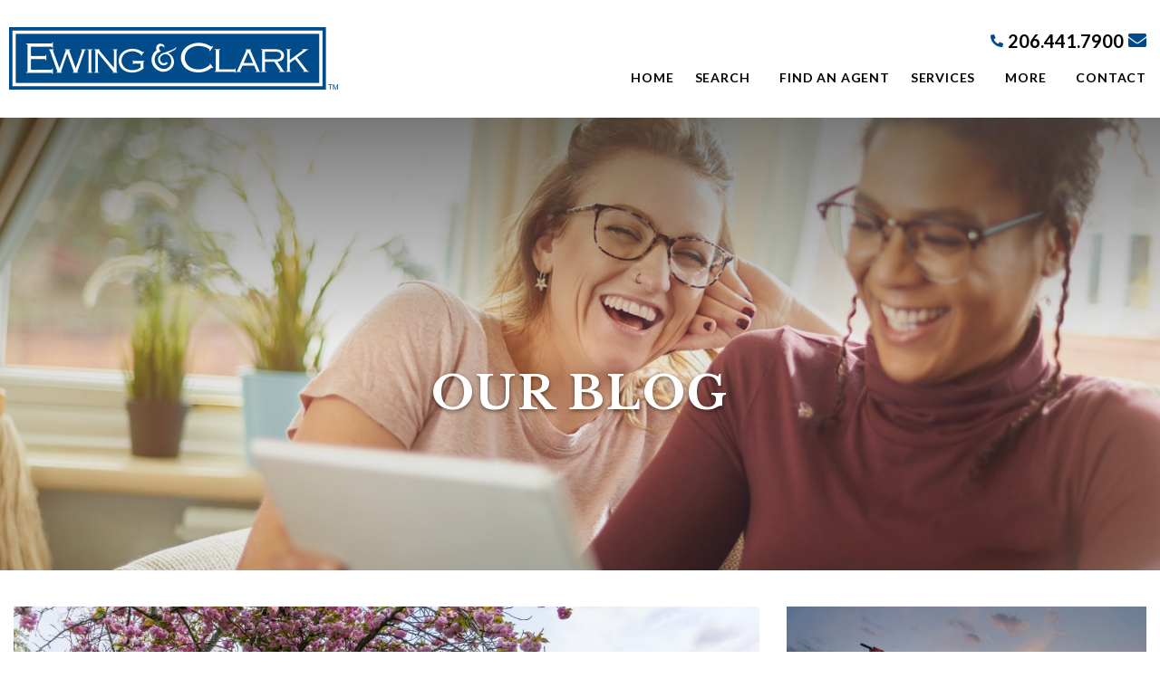

--- FILE ---
content_type: text/html; charset=UTF-8
request_url: https://www.ewingandclark.com/topics/chinese-garden/
body_size: 13483
content:
	<!DOCTYPE html>
<html lang="en-US" 
	class="no-js" 
	prefix="og: http://ogp.me/ns#"
	data-mobile-nav-status="mobile"
	data-mobile-menu-is="closed">
<head>
	<meta charset="utf-8">
	<meta http-equiv="X-UA-Compatible" content="IE=edge">
	<meta name="viewport" content="width=device-width, initial-scale=1">
	
		<!-- All in One SEO 4.9.1.1 - aioseo.com -->
	<meta name="robots" content="max-image-preview:large" />
	<link rel="canonical" href="https://www.ewingandclark.com/topics/chinese-garden/" />
	<meta name="generator" content="All in One SEO (AIOSEO) 4.9.1.1" />
		<script type="application/ld+json" class="aioseo-schema">
			{"@context":"https:\/\/schema.org","@graph":[{"@type":"BreadcrumbList","@id":"https:\/\/www.ewingandclark.com\/topics\/chinese-garden\/#breadcrumblist","itemListElement":[{"@type":"ListItem","@id":"https:\/\/www.ewingandclark.com#listItem","position":1,"name":"Home","item":"https:\/\/www.ewingandclark.com","nextItem":{"@type":"ListItem","@id":"https:\/\/www.ewingandclark.com\/topics\/chinese-garden\/#listItem","name":"Chinese Garden"}},{"@type":"ListItem","@id":"https:\/\/www.ewingandclark.com\/topics\/chinese-garden\/#listItem","position":2,"name":"Chinese Garden","previousItem":{"@type":"ListItem","@id":"https:\/\/www.ewingandclark.com#listItem","name":"Home"}}]},{"@type":"CollectionPage","@id":"https:\/\/www.ewingandclark.com\/topics\/chinese-garden\/#collectionpage","url":"https:\/\/www.ewingandclark.com\/topics\/chinese-garden\/","name":"Chinese Garden - Ewing & Clark Inc.","inLanguage":"en-US","isPartOf":{"@id":"https:\/\/www.ewingandclark.com\/#website"},"breadcrumb":{"@id":"https:\/\/www.ewingandclark.com\/topics\/chinese-garden\/#breadcrumblist"}},{"@type":"Organization","@id":"https:\/\/www.ewingandclark.com\/#organization","name":"Ewing & Clark Inc.","description":"Seattle Real Estate | Condos, Rentals, and Homes for Sale","url":"https:\/\/www.ewingandclark.com\/"},{"@type":"WebSite","@id":"https:\/\/www.ewingandclark.com\/#website","url":"https:\/\/www.ewingandclark.com\/","name":"Ewing & Clark Inc.","description":"Seattle Real Estate | Condos, Rentals, and Homes for Sale","inLanguage":"en-US","publisher":{"@id":"https:\/\/www.ewingandclark.com\/#organization"}}]}
		</script>
		<!-- All in One SEO -->


	<!-- This site is optimized with the Yoast SEO plugin v26.5 - https://yoast.com/wordpress/plugins/seo/ -->
	<title>Chinese Garden - Ewing &amp; Clark Inc.</title>
	<link rel="canonical" href="https://www.ewingandclark.com/topics/chinese-garden/" />
	<meta property="og:locale" content="en_US" />
	<meta property="og:type" content="article" />
	<meta property="og:title" content="Chinese Garden Archives - Ewing &amp; Clark Inc." />
	<meta property="og:url" content="https://www.ewingandclark.com/topics/chinese-garden/" />
	<meta property="og:site_name" content="Ewing &amp; Clark Inc." />
	<meta name="twitter:card" content="summary_large_image" />
	<script type="application/ld+json" class="yoast-schema-graph">{"@context":"https://schema.org","@graph":[{"@type":"CollectionPage","@id":"https://www.ewingandclark.com/topics/chinese-garden/","url":"https://www.ewingandclark.com/topics/chinese-garden/","name":"Chinese Garden Archives - Ewing &amp; Clark Inc.","isPartOf":{"@id":"https://www.ewingandclark.com/#website"},"primaryImageOfPage":{"@id":"https://www.ewingandclark.com/topics/chinese-garden/#primaryimage"},"image":{"@id":"https://www.ewingandclark.com/topics/chinese-garden/#primaryimage"},"thumbnailUrl":"https://www.ewingandclark.com/wp-content/uploads/2024/03/AdobeStock_502599902-March-Blog-scaled.jpeg","breadcrumb":{"@id":"https://www.ewingandclark.com/topics/chinese-garden/#breadcrumb"},"inLanguage":"en-US"},{"@type":"ImageObject","inLanguage":"en-US","@id":"https://www.ewingandclark.com/topics/chinese-garden/#primaryimage","url":"https://www.ewingandclark.com/wp-content/uploads/2024/03/AdobeStock_502599902-March-Blog-scaled.jpeg","contentUrl":"https://www.ewingandclark.com/wp-content/uploads/2024/03/AdobeStock_502599902-March-Blog-scaled.jpeg","width":2560,"height":1707,"caption":"Cherry trees bloom along the road at Seward Park in Washington State."},{"@type":"BreadcrumbList","@id":"https://www.ewingandclark.com/topics/chinese-garden/#breadcrumb","itemListElement":[{"@type":"ListItem","position":1,"name":"Home","item":"https://www.ewingandclark.com/"},{"@type":"ListItem","position":2,"name":"Chinese Garden"}]},{"@type":"WebSite","@id":"https://www.ewingandclark.com/#website","url":"https://www.ewingandclark.com/","name":"Ewing &amp; Clark Inc.","description":"Seattle Real Estate | Condos, Rentals, and Homes for Sale","potentialAction":[{"@type":"SearchAction","target":{"@type":"EntryPoint","urlTemplate":"https://www.ewingandclark.com/?s={search_term_string}"},"query-input":{"@type":"PropertyValueSpecification","valueRequired":true,"valueName":"search_term_string"}}],"inLanguage":"en-US"}]}</script>
	<!-- / Yoast SEO plugin. -->


<link rel='dns-prefetch' href='//www.idxhome.com' />
<link rel='dns-prefetch' href='//fonts.googleapis.com' />
<link rel="alternate" type="application/rss+xml" title="Ewing &amp; Clark Inc. &raquo; Feed" href="https://www.ewingandclark.com/feed/" />
<link rel="alternate" type="application/rss+xml" title="Ewing &amp; Clark Inc. &raquo; Comments Feed" href="https://www.ewingandclark.com/comments/feed/" />
<link rel="alternate" type="text/calendar" title="Ewing &amp; Clark Inc. &raquo; iCal Feed" href="https://www.ewingandclark.com/events/?ical=1" />
<link rel="alternate" type="application/rss+xml" title="Ewing &amp; Clark Inc. &raquo; Chinese Garden Category Feed" href="https://www.ewingandclark.com/topics/chinese-garden/feed/" />
		<!-- This site uses the Google Analytics by MonsterInsights plugin v9.10.0 - Using Analytics tracking - https://www.monsterinsights.com/ -->
							<script src="//www.googletagmanager.com/gtag/js?id=G-N5ET6481WK"  data-cfasync="false" data-wpfc-render="false" type="text/javascript" async></script>
			<script data-cfasync="false" data-wpfc-render="false" type="text/javascript">
				var mi_version = '9.10.0';
				var mi_track_user = true;
				var mi_no_track_reason = '';
								var MonsterInsightsDefaultLocations = {"page_location":"https:\/\/www.ewingandclark.com\/topics\/chinese-garden\/"};
								if ( typeof MonsterInsightsPrivacyGuardFilter === 'function' ) {
					var MonsterInsightsLocations = (typeof MonsterInsightsExcludeQuery === 'object') ? MonsterInsightsPrivacyGuardFilter( MonsterInsightsExcludeQuery ) : MonsterInsightsPrivacyGuardFilter( MonsterInsightsDefaultLocations );
				} else {
					var MonsterInsightsLocations = (typeof MonsterInsightsExcludeQuery === 'object') ? MonsterInsightsExcludeQuery : MonsterInsightsDefaultLocations;
				}

								var disableStrs = [
										'ga-disable-G-N5ET6481WK',
									];

				/* Function to detect opted out users */
				function __gtagTrackerIsOptedOut() {
					for (var index = 0; index < disableStrs.length; index++) {
						if (document.cookie.indexOf(disableStrs[index] + '=true') > -1) {
							return true;
						}
					}

					return false;
				}

				/* Disable tracking if the opt-out cookie exists. */
				if (__gtagTrackerIsOptedOut()) {
					for (var index = 0; index < disableStrs.length; index++) {
						window[disableStrs[index]] = true;
					}
				}

				/* Opt-out function */
				function __gtagTrackerOptout() {
					for (var index = 0; index < disableStrs.length; index++) {
						document.cookie = disableStrs[index] + '=true; expires=Thu, 31 Dec 2099 23:59:59 UTC; path=/';
						window[disableStrs[index]] = true;
					}
				}

				if ('undefined' === typeof gaOptout) {
					function gaOptout() {
						__gtagTrackerOptout();
					}
				}
								window.dataLayer = window.dataLayer || [];

				window.MonsterInsightsDualTracker = {
					helpers: {},
					trackers: {},
				};
				if (mi_track_user) {
					function __gtagDataLayer() {
						dataLayer.push(arguments);
					}

					function __gtagTracker(type, name, parameters) {
						if (!parameters) {
							parameters = {};
						}

						if (parameters.send_to) {
							__gtagDataLayer.apply(null, arguments);
							return;
						}

						if (type === 'event') {
														parameters.send_to = monsterinsights_frontend.v4_id;
							var hookName = name;
							if (typeof parameters['event_category'] !== 'undefined') {
								hookName = parameters['event_category'] + ':' + name;
							}

							if (typeof MonsterInsightsDualTracker.trackers[hookName] !== 'undefined') {
								MonsterInsightsDualTracker.trackers[hookName](parameters);
							} else {
								__gtagDataLayer('event', name, parameters);
							}
							
						} else {
							__gtagDataLayer.apply(null, arguments);
						}
					}

					__gtagTracker('js', new Date());
					__gtagTracker('set', {
						'developer_id.dZGIzZG': true,
											});
					if ( MonsterInsightsLocations.page_location ) {
						__gtagTracker('set', MonsterInsightsLocations);
					}
										__gtagTracker('config', 'G-N5ET6481WK', {"forceSSL":"true"} );
										window.gtag = __gtagTracker;										(function () {
						/* https://developers.google.com/analytics/devguides/collection/analyticsjs/ */
						/* ga and __gaTracker compatibility shim. */
						var noopfn = function () {
							return null;
						};
						var newtracker = function () {
							return new Tracker();
						};
						var Tracker = function () {
							return null;
						};
						var p = Tracker.prototype;
						p.get = noopfn;
						p.set = noopfn;
						p.send = function () {
							var args = Array.prototype.slice.call(arguments);
							args.unshift('send');
							__gaTracker.apply(null, args);
						};
						var __gaTracker = function () {
							var len = arguments.length;
							if (len === 0) {
								return;
							}
							var f = arguments[len - 1];
							if (typeof f !== 'object' || f === null || typeof f.hitCallback !== 'function') {
								if ('send' === arguments[0]) {
									var hitConverted, hitObject = false, action;
									if ('event' === arguments[1]) {
										if ('undefined' !== typeof arguments[3]) {
											hitObject = {
												'eventAction': arguments[3],
												'eventCategory': arguments[2],
												'eventLabel': arguments[4],
												'value': arguments[5] ? arguments[5] : 1,
											}
										}
									}
									if ('pageview' === arguments[1]) {
										if ('undefined' !== typeof arguments[2]) {
											hitObject = {
												'eventAction': 'page_view',
												'page_path': arguments[2],
											}
										}
									}
									if (typeof arguments[2] === 'object') {
										hitObject = arguments[2];
									}
									if (typeof arguments[5] === 'object') {
										Object.assign(hitObject, arguments[5]);
									}
									if ('undefined' !== typeof arguments[1].hitType) {
										hitObject = arguments[1];
										if ('pageview' === hitObject.hitType) {
											hitObject.eventAction = 'page_view';
										}
									}
									if (hitObject) {
										action = 'timing' === arguments[1].hitType ? 'timing_complete' : hitObject.eventAction;
										hitConverted = mapArgs(hitObject);
										__gtagTracker('event', action, hitConverted);
									}
								}
								return;
							}

							function mapArgs(args) {
								var arg, hit = {};
								var gaMap = {
									'eventCategory': 'event_category',
									'eventAction': 'event_action',
									'eventLabel': 'event_label',
									'eventValue': 'event_value',
									'nonInteraction': 'non_interaction',
									'timingCategory': 'event_category',
									'timingVar': 'name',
									'timingValue': 'value',
									'timingLabel': 'event_label',
									'page': 'page_path',
									'location': 'page_location',
									'title': 'page_title',
									'referrer' : 'page_referrer',
								};
								for (arg in args) {
																		if (!(!args.hasOwnProperty(arg) || !gaMap.hasOwnProperty(arg))) {
										hit[gaMap[arg]] = args[arg];
									} else {
										hit[arg] = args[arg];
									}
								}
								return hit;
							}

							try {
								f.hitCallback();
							} catch (ex) {
							}
						};
						__gaTracker.create = newtracker;
						__gaTracker.getByName = newtracker;
						__gaTracker.getAll = function () {
							return [];
						};
						__gaTracker.remove = noopfn;
						__gaTracker.loaded = true;
						window['__gaTracker'] = __gaTracker;
					})();
									} else {
										console.log("");
					(function () {
						function __gtagTracker() {
							return null;
						}

						window['__gtagTracker'] = __gtagTracker;
						window['gtag'] = __gtagTracker;
					})();
									}
			</script>
							<!-- / Google Analytics by MonsterInsights -->
		<style id='wp-img-auto-sizes-contain-inline-css' type='text/css'>
img:is([sizes=auto i],[sizes^="auto," i]){contain-intrinsic-size:3000px 1500px}
/*# sourceURL=wp-img-auto-sizes-contain-inline-css */
</style>

<link rel='stylesheet' id='ihf-bundle-css-css' href='https://www.idxhome.com/service/resources/dist/wordpress/bundle.css?1765103050957' type='text/css' media='' />
<style id='classic-theme-styles-inline-css' type='text/css'>
/*! This file is auto-generated */
.wp-block-button__link{color:#fff;background-color:#32373c;border-radius:9999px;box-shadow:none;text-decoration:none;padding:calc(.667em + 2px) calc(1.333em + 2px);font-size:1.125em}.wp-block-file__button{background:#32373c;color:#fff;text-decoration:none}
/*# sourceURL=/wp-includes/css/classic-themes.min.css */
</style>
<link rel='stylesheet' id='aioseo/css/src/vue/standalone/blocks/table-of-contents/global.scss-css' href='https://www.ewingandclark.com/wp-content/plugins/all-in-one-seo-pack/dist/Lite/assets/css/table-of-contents/global.e90f6d47.css?ver=4.9.1.1' type='text/css' media='all' />
<style id='feedzy-rss-feeds-loop-style-inline-css' type='text/css'>
.wp-block-feedzy-rss-feeds-loop{display:grid;gap:24px;grid-template-columns:repeat(1,1fr)}@media(min-width:782px){.wp-block-feedzy-rss-feeds-loop.feedzy-loop-columns-2,.wp-block-feedzy-rss-feeds-loop.feedzy-loop-columns-3,.wp-block-feedzy-rss-feeds-loop.feedzy-loop-columns-4,.wp-block-feedzy-rss-feeds-loop.feedzy-loop-columns-5{grid-template-columns:repeat(2,1fr)}}@media(min-width:960px){.wp-block-feedzy-rss-feeds-loop.feedzy-loop-columns-2{grid-template-columns:repeat(2,1fr)}.wp-block-feedzy-rss-feeds-loop.feedzy-loop-columns-3{grid-template-columns:repeat(3,1fr)}.wp-block-feedzy-rss-feeds-loop.feedzy-loop-columns-4{grid-template-columns:repeat(4,1fr)}.wp-block-feedzy-rss-feeds-loop.feedzy-loop-columns-5{grid-template-columns:repeat(5,1fr)}}.wp-block-feedzy-rss-feeds-loop .wp-block-image.is-style-rounded img{border-radius:9999px}.wp-block-feedzy-rss-feeds-loop .wp-block-image:has(:is(img:not([src]),img[src=""])){display:none}

/*# sourceURL=https://www.ewingandclark.com/wp-content/plugins/feedzy-rss-feeds/build/loop/style-index.css */
</style>
<style id='global-styles-inline-css' type='text/css'>
:root{--wp--preset--aspect-ratio--square: 1;--wp--preset--aspect-ratio--4-3: 4/3;--wp--preset--aspect-ratio--3-4: 3/4;--wp--preset--aspect-ratio--3-2: 3/2;--wp--preset--aspect-ratio--2-3: 2/3;--wp--preset--aspect-ratio--16-9: 16/9;--wp--preset--aspect-ratio--9-16: 9/16;--wp--preset--color--black: #000000;--wp--preset--color--cyan-bluish-gray: #abb8c3;--wp--preset--color--white: #ffffff;--wp--preset--color--pale-pink: #f78da7;--wp--preset--color--vivid-red: #cf2e2e;--wp--preset--color--luminous-vivid-orange: #ff6900;--wp--preset--color--luminous-vivid-amber: #fcb900;--wp--preset--color--light-green-cyan: #7bdcb5;--wp--preset--color--vivid-green-cyan: #00d084;--wp--preset--color--pale-cyan-blue: #8ed1fc;--wp--preset--color--vivid-cyan-blue: #0693e3;--wp--preset--color--vivid-purple: #9b51e0;--wp--preset--gradient--vivid-cyan-blue-to-vivid-purple: linear-gradient(135deg,rgb(6,147,227) 0%,rgb(155,81,224) 100%);--wp--preset--gradient--light-green-cyan-to-vivid-green-cyan: linear-gradient(135deg,rgb(122,220,180) 0%,rgb(0,208,130) 100%);--wp--preset--gradient--luminous-vivid-amber-to-luminous-vivid-orange: linear-gradient(135deg,rgb(252,185,0) 0%,rgb(255,105,0) 100%);--wp--preset--gradient--luminous-vivid-orange-to-vivid-red: linear-gradient(135deg,rgb(255,105,0) 0%,rgb(207,46,46) 100%);--wp--preset--gradient--very-light-gray-to-cyan-bluish-gray: linear-gradient(135deg,rgb(238,238,238) 0%,rgb(169,184,195) 100%);--wp--preset--gradient--cool-to-warm-spectrum: linear-gradient(135deg,rgb(74,234,220) 0%,rgb(151,120,209) 20%,rgb(207,42,186) 40%,rgb(238,44,130) 60%,rgb(251,105,98) 80%,rgb(254,248,76) 100%);--wp--preset--gradient--blush-light-purple: linear-gradient(135deg,rgb(255,206,236) 0%,rgb(152,150,240) 100%);--wp--preset--gradient--blush-bordeaux: linear-gradient(135deg,rgb(254,205,165) 0%,rgb(254,45,45) 50%,rgb(107,0,62) 100%);--wp--preset--gradient--luminous-dusk: linear-gradient(135deg,rgb(255,203,112) 0%,rgb(199,81,192) 50%,rgb(65,88,208) 100%);--wp--preset--gradient--pale-ocean: linear-gradient(135deg,rgb(255,245,203) 0%,rgb(182,227,212) 50%,rgb(51,167,181) 100%);--wp--preset--gradient--electric-grass: linear-gradient(135deg,rgb(202,248,128) 0%,rgb(113,206,126) 100%);--wp--preset--gradient--midnight: linear-gradient(135deg,rgb(2,3,129) 0%,rgb(40,116,252) 100%);--wp--preset--font-size--small: 13px;--wp--preset--font-size--medium: 20px;--wp--preset--font-size--large: 36px;--wp--preset--font-size--x-large: 42px;--wp--preset--spacing--20: 0.44rem;--wp--preset--spacing--30: 0.67rem;--wp--preset--spacing--40: 1rem;--wp--preset--spacing--50: 1.5rem;--wp--preset--spacing--60: 2.25rem;--wp--preset--spacing--70: 3.38rem;--wp--preset--spacing--80: 5.06rem;--wp--preset--shadow--natural: 6px 6px 9px rgba(0, 0, 0, 0.2);--wp--preset--shadow--deep: 12px 12px 50px rgba(0, 0, 0, 0.4);--wp--preset--shadow--sharp: 6px 6px 0px rgba(0, 0, 0, 0.2);--wp--preset--shadow--outlined: 6px 6px 0px -3px rgb(255, 255, 255), 6px 6px rgb(0, 0, 0);--wp--preset--shadow--crisp: 6px 6px 0px rgb(0, 0, 0);}:where(.is-layout-flex){gap: 0.5em;}:where(.is-layout-grid){gap: 0.5em;}body .is-layout-flex{display: flex;}.is-layout-flex{flex-wrap: wrap;align-items: center;}.is-layout-flex > :is(*, div){margin: 0;}body .is-layout-grid{display: grid;}.is-layout-grid > :is(*, div){margin: 0;}:where(.wp-block-columns.is-layout-flex){gap: 2em;}:where(.wp-block-columns.is-layout-grid){gap: 2em;}:where(.wp-block-post-template.is-layout-flex){gap: 1.25em;}:where(.wp-block-post-template.is-layout-grid){gap: 1.25em;}.has-black-color{color: var(--wp--preset--color--black) !important;}.has-cyan-bluish-gray-color{color: var(--wp--preset--color--cyan-bluish-gray) !important;}.has-white-color{color: var(--wp--preset--color--white) !important;}.has-pale-pink-color{color: var(--wp--preset--color--pale-pink) !important;}.has-vivid-red-color{color: var(--wp--preset--color--vivid-red) !important;}.has-luminous-vivid-orange-color{color: var(--wp--preset--color--luminous-vivid-orange) !important;}.has-luminous-vivid-amber-color{color: var(--wp--preset--color--luminous-vivid-amber) !important;}.has-light-green-cyan-color{color: var(--wp--preset--color--light-green-cyan) !important;}.has-vivid-green-cyan-color{color: var(--wp--preset--color--vivid-green-cyan) !important;}.has-pale-cyan-blue-color{color: var(--wp--preset--color--pale-cyan-blue) !important;}.has-vivid-cyan-blue-color{color: var(--wp--preset--color--vivid-cyan-blue) !important;}.has-vivid-purple-color{color: var(--wp--preset--color--vivid-purple) !important;}.has-black-background-color{background-color: var(--wp--preset--color--black) !important;}.has-cyan-bluish-gray-background-color{background-color: var(--wp--preset--color--cyan-bluish-gray) !important;}.has-white-background-color{background-color: var(--wp--preset--color--white) !important;}.has-pale-pink-background-color{background-color: var(--wp--preset--color--pale-pink) !important;}.has-vivid-red-background-color{background-color: var(--wp--preset--color--vivid-red) !important;}.has-luminous-vivid-orange-background-color{background-color: var(--wp--preset--color--luminous-vivid-orange) !important;}.has-luminous-vivid-amber-background-color{background-color: var(--wp--preset--color--luminous-vivid-amber) !important;}.has-light-green-cyan-background-color{background-color: var(--wp--preset--color--light-green-cyan) !important;}.has-vivid-green-cyan-background-color{background-color: var(--wp--preset--color--vivid-green-cyan) !important;}.has-pale-cyan-blue-background-color{background-color: var(--wp--preset--color--pale-cyan-blue) !important;}.has-vivid-cyan-blue-background-color{background-color: var(--wp--preset--color--vivid-cyan-blue) !important;}.has-vivid-purple-background-color{background-color: var(--wp--preset--color--vivid-purple) !important;}.has-black-border-color{border-color: var(--wp--preset--color--black) !important;}.has-cyan-bluish-gray-border-color{border-color: var(--wp--preset--color--cyan-bluish-gray) !important;}.has-white-border-color{border-color: var(--wp--preset--color--white) !important;}.has-pale-pink-border-color{border-color: var(--wp--preset--color--pale-pink) !important;}.has-vivid-red-border-color{border-color: var(--wp--preset--color--vivid-red) !important;}.has-luminous-vivid-orange-border-color{border-color: var(--wp--preset--color--luminous-vivid-orange) !important;}.has-luminous-vivid-amber-border-color{border-color: var(--wp--preset--color--luminous-vivid-amber) !important;}.has-light-green-cyan-border-color{border-color: var(--wp--preset--color--light-green-cyan) !important;}.has-vivid-green-cyan-border-color{border-color: var(--wp--preset--color--vivid-green-cyan) !important;}.has-pale-cyan-blue-border-color{border-color: var(--wp--preset--color--pale-cyan-blue) !important;}.has-vivid-cyan-blue-border-color{border-color: var(--wp--preset--color--vivid-cyan-blue) !important;}.has-vivid-purple-border-color{border-color: var(--wp--preset--color--vivid-purple) !important;}.has-vivid-cyan-blue-to-vivid-purple-gradient-background{background: var(--wp--preset--gradient--vivid-cyan-blue-to-vivid-purple) !important;}.has-light-green-cyan-to-vivid-green-cyan-gradient-background{background: var(--wp--preset--gradient--light-green-cyan-to-vivid-green-cyan) !important;}.has-luminous-vivid-amber-to-luminous-vivid-orange-gradient-background{background: var(--wp--preset--gradient--luminous-vivid-amber-to-luminous-vivid-orange) !important;}.has-luminous-vivid-orange-to-vivid-red-gradient-background{background: var(--wp--preset--gradient--luminous-vivid-orange-to-vivid-red) !important;}.has-very-light-gray-to-cyan-bluish-gray-gradient-background{background: var(--wp--preset--gradient--very-light-gray-to-cyan-bluish-gray) !important;}.has-cool-to-warm-spectrum-gradient-background{background: var(--wp--preset--gradient--cool-to-warm-spectrum) !important;}.has-blush-light-purple-gradient-background{background: var(--wp--preset--gradient--blush-light-purple) !important;}.has-blush-bordeaux-gradient-background{background: var(--wp--preset--gradient--blush-bordeaux) !important;}.has-luminous-dusk-gradient-background{background: var(--wp--preset--gradient--luminous-dusk) !important;}.has-pale-ocean-gradient-background{background: var(--wp--preset--gradient--pale-ocean) !important;}.has-electric-grass-gradient-background{background: var(--wp--preset--gradient--electric-grass) !important;}.has-midnight-gradient-background{background: var(--wp--preset--gradient--midnight) !important;}.has-small-font-size{font-size: var(--wp--preset--font-size--small) !important;}.has-medium-font-size{font-size: var(--wp--preset--font-size--medium) !important;}.has-large-font-size{font-size: var(--wp--preset--font-size--large) !important;}.has-x-large-font-size{font-size: var(--wp--preset--font-size--x-large) !important;}
:where(.wp-block-post-template.is-layout-flex){gap: 1.25em;}:where(.wp-block-post-template.is-layout-grid){gap: 1.25em;}
:where(.wp-block-term-template.is-layout-flex){gap: 1.25em;}:where(.wp-block-term-template.is-layout-grid){gap: 1.25em;}
:where(.wp-block-columns.is-layout-flex){gap: 2em;}:where(.wp-block-columns.is-layout-grid){gap: 2em;}
:root :where(.wp-block-pullquote){font-size: 1.5em;line-height: 1.6;}
/*# sourceURL=global-styles-inline-css */
</style>
<link rel='stylesheet' id='tribe-events-v2-single-skeleton-css' href='https://www.ewingandclark.com/wp-content/plugins/the-events-calendar/build/css/tribe-events-single-skeleton.css?ver=6.15.12.2' type='text/css' media='all' />
<link rel='stylesheet' id='tribe-events-v2-single-skeleton-full-css' href='https://www.ewingandclark.com/wp-content/plugins/the-events-calendar/build/css/tribe-events-single-full.css?ver=6.15.12.2' type='text/css' media='all' />
<link rel='stylesheet' id='tec-events-elementor-widgets-base-styles-css' href='https://www.ewingandclark.com/wp-content/plugins/the-events-calendar/build/css/integrations/plugins/elementor/widgets/widget-base.css?ver=6.15.12.2' type='text/css' media='all' />
<link rel='stylesheet' id='elementor-frontend-css' href='https://www.ewingandclark.com/wp-content/plugins/elementor/assets/css/frontend.min.css?ver=3.33.3' type='text/css' media='all' />
<link rel='stylesheet' id='widget-image-css' href='https://www.ewingandclark.com/wp-content/plugins/elementor/assets/css/widget-image.min.css?ver=3.33.3' type='text/css' media='all' />
<link rel='stylesheet' id='widget-icon-list-css' href='https://www.ewingandclark.com/wp-content/plugins/elementor/assets/css/widget-icon-list.min.css?ver=3.33.3' type='text/css' media='all' />
<link rel='stylesheet' id='widget-nav-menu-css' href='https://www.ewingandclark.com/wp-content/plugins/elementor-pro/assets/css/widget-nav-menu.min.css?ver=3.33.2' type='text/css' media='all' />
<link rel='stylesheet' id='widget-heading-css' href='https://www.ewingandclark.com/wp-content/plugins/elementor/assets/css/widget-heading.min.css?ver=3.33.3' type='text/css' media='all' />
<link rel='stylesheet' id='feedzy-rss-feeds-elementor-css' href='https://www.ewingandclark.com/wp-content/plugins/feedzy-rss-feeds/css/feedzy-rss-feeds.css?ver=1' type='text/css' media='all' />
<link rel='stylesheet' id='elementor-icons-css' href='https://www.ewingandclark.com/wp-content/plugins/elementor/assets/lib/eicons/css/elementor-icons.min.css?ver=5.44.0' type='text/css' media='all' />
<link rel='stylesheet' id='elementor-post-1491-css' href='https://www.ewingandclark.com/wp-content/uploads/elementor/css/post-1491.css?ver=1764991712' type='text/css' media='all' />
<link rel='stylesheet' id='font-awesome-5-all-css' href='https://www.ewingandclark.com/wp-content/plugins/elementor/assets/lib/font-awesome/css/all.min.css?ver=3.33.3' type='text/css' media='all' />
<link rel='stylesheet' id='font-awesome-4-shim-css' href='https://www.ewingandclark.com/wp-content/plugins/elementor/assets/lib/font-awesome/css/v4-shims.min.css?ver=3.33.3' type='text/css' media='all' />
<link rel='stylesheet' id='elementor-post-10136-css' href='https://www.ewingandclark.com/wp-content/uploads/elementor/css/post-10136.css?ver=1764991712' type='text/css' media='all' />
<link rel='stylesheet' id='elementor-post-10144-css' href='https://www.ewingandclark.com/wp-content/uploads/elementor/css/post-10144.css?ver=1764991712' type='text/css' media='all' />
<link rel='stylesheet' id='theme-googlefont-css' href='https://fonts.googleapis.com/css?family=Lato:400,400i,500,600,700|Libre+Baskerville:400,400i,700' type='text/css' media='all' />
<link rel='stylesheet' id='theme-css-css' href='https://www.ewingandclark.com/wp-content/themes/ewingandclark/Resources/css/compiled/app.min.css' type='text/css' media='all' />
<link rel='stylesheet' id='elementor-icons-shared-0-css' href='https://www.ewingandclark.com/wp-content/plugins/elementor/assets/lib/font-awesome/css/fontawesome.min.css?ver=5.15.3' type='text/css' media='all' />
<link rel='stylesheet' id='elementor-icons-fa-solid-css' href='https://www.ewingandclark.com/wp-content/plugins/elementor/assets/lib/font-awesome/css/solid.min.css?ver=5.15.3' type='text/css' media='all' />
<link rel='stylesheet' id='elementor-icons-fa-brands-css' href='https://www.ewingandclark.com/wp-content/plugins/elementor/assets/lib/font-awesome/css/brands.min.css?ver=5.15.3' type='text/css' media='all' />
<script type="text/javascript" src="https://www.ewingandclark.com/wp-includes/js/jquery/jquery.min.js?ver=3.7.1" id="jquery-core-js"></script>
<script type="text/javascript" src="https://www.ewingandclark.com/wp-includes/js/jquery/jquery-migrate.min.js?ver=3.4.1" id="jquery-migrate-js"></script>
<script type="text/javascript" src="https://www.idxhome.com/service/resources/dist/wordpress/bundle.js?1765103050957" id="ihf-bundle-js-js"></script>
<script type="text/javascript" src="https://www.ewingandclark.com/wp-content/plugins/google-analytics-for-wordpress/assets/js/frontend-gtag.min.js?ver=9.10.0" id="monsterinsights-frontend-script-js" async="async" data-wp-strategy="async"></script>
<script data-cfasync="false" data-wpfc-render="false" type="text/javascript" id='monsterinsights-frontend-script-js-extra'>/* <![CDATA[ */
var monsterinsights_frontend = {"js_events_tracking":"true","download_extensions":"doc,pdf,ppt,zip,xls,docx,pptx,xlsx","inbound_paths":"[]","home_url":"https:\/\/www.ewingandclark.com","hash_tracking":"false","v4_id":"G-N5ET6481WK"};/* ]]> */
</script>
<script type="text/javascript" src="https://www.ewingandclark.com/wp-content/plugins/elementor/assets/lib/font-awesome/js/v4-shims.min.js?ver=3.33.3" id="font-awesome-4-shim-js"></script>
<link rel="https://api.w.org/" href="https://www.ewingandclark.com/wp-json/" /><link rel="alternate" title="JSON" type="application/json" href="https://www.ewingandclark.com/wp-json/wp/v2/categories/749" /><style type="text/css">
.feedzy-rss-link-icon:after {
	content: url("https://www.ewingandclark.com/wp-content/plugins/feedzy-rss-feeds/img/external-link.png");
	margin-left: 3px;
}
</style>
		<style type="text/css">

</style><meta name="tec-api-version" content="v1"><meta name="tec-api-origin" content="https://www.ewingandclark.com"><link rel="alternate" href="https://www.ewingandclark.com/wp-json/tribe/events/v1/" /><meta property="og:image" content="https://www.ewingandclark.com/wp-content/themes/ewingandclark/screenshot.jpg" /><meta name="generator" content="Elementor 3.33.3; features: additional_custom_breakpoints; settings: css_print_method-external, google_font-enabled, font_display-auto">
			<style>
				.e-con.e-parent:nth-of-type(n+4):not(.e-lazyloaded):not(.e-no-lazyload),
				.e-con.e-parent:nth-of-type(n+4):not(.e-lazyloaded):not(.e-no-lazyload) * {
					background-image: none !important;
				}
				@media screen and (max-height: 1024px) {
					.e-con.e-parent:nth-of-type(n+3):not(.e-lazyloaded):not(.e-no-lazyload),
					.e-con.e-parent:nth-of-type(n+3):not(.e-lazyloaded):not(.e-no-lazyload) * {
						background-image: none !important;
					}
				}
				@media screen and (max-height: 640px) {
					.e-con.e-parent:nth-of-type(n+2):not(.e-lazyloaded):not(.e-no-lazyload),
					.e-con.e-parent:nth-of-type(n+2):not(.e-lazyloaded):not(.e-no-lazyload) * {
						background-image: none !important;
					}
				}
			</style>
			<link rel="icon" href="https://www.ewingandclark.com/wp-content/uploads/2018/07/cropped-favicon-1-32x32.png" sizes="32x32" />
<link rel="icon" href="https://www.ewingandclark.com/wp-content/uploads/2018/07/cropped-favicon-1-192x192.png" sizes="192x192" />
<link rel="apple-touch-icon" href="https://www.ewingandclark.com/wp-content/uploads/2018/07/cropped-favicon-1-180x180.png" />
<meta name="msapplication-TileImage" content="https://www.ewingandclark.com/wp-content/uploads/2018/07/cropped-favicon-1-270x270.png" />
		<style type="text/css" id="wp-custom-css">
			.footer-contactinfo ul {
	margin: 5px 0; 
}

.ihf-for-sale-price,
.ihf-grid-result-address-container {
	font-weight: 700;
	font-size: 18px;
}

@media (max-width: 768px) {
	.mobile-br {
		display: block;
	}
}

html:has(#wpadminbar) .site-header {
	top: 32px; 
}

@media (max-width: 1024px) {
	.site-header {
		position: relative !important; 
	}
	
	.site-header a {
		color: #000;
	}
	
	.site-header .sub-menu a {
		color: #fff;
	}
	
	.site-header a:hover {
		color: #000;
	}
	
	.site-header .sub-menu a:hover {
		color: #fff;
	}
}

.footer-contactinfo a {
	font-weight: 700; 
}
.agent-search {
	position: relative; 
	z-index: 20; 
}

/*
.lead-capture-form .title, 
a[data-option="schedule-showing-fields"], 
form.schedule-showing-fields, 
a[title="Request Showing"] {
	display: none !important; 
}
*/


.dsidx .default-hero {
    padding-bottom: 60px;
    min-height: 1px;
    padding-top: 200px;
}

.dsidx .default-hero h1 {
	font-size: 30px; 
}

.idx-plain-template {
	background: #fff;
}

.modal-body .row, 
.ihf-container .row {
	font-size: 16px !important; 
}

.idx-plain-template .ihf-listing-detail {
	padding: 10px; 
	max-width: 900px; 
	margin: 10px auto; 
}

.page-id-441 .home-section-2 {
	padding: 30px 10px 10px; 
}

.single-agent .content-overlaps-hero .post-content {
	max-width: 1100px; 
}

#ihf-agent-sellers-rep-own-listing-photo {
	float: none !important; 
	margin: 0 !important;
}

#ihf-agent-sellers-rep-own-listing-photo img {
	max-width: 120px; 
}

#ihf-agent-sellers-rep-own-listing-info {
	float: none !important; 
}

.page-template-template-commercial .hero-search__bar {
	background: #fff;
	border: 1px solid #eee; 
	padding: 5px;
}

.page-template-template-commercial .hero-search__bar .button-style {
	width: 100%; 
}

.is-mls-board-533 .ihf-search-bar-bathrooms, 
.is-mls-board-533 .ihf-search-bar-bedrooms {
	display: none !important; 
}

#ihf-main-container.ihf-color-scheme-blue .btn-primary, .ihf-color-scheme-blue .btn-primary,
#ihf-main-container.ihf-color-scheme-blue .title-bar-1, .ihf-color-scheme-blue .title-bar-1 {
	background-color: #004B8D;
	border-color: #004B8D; 
}

#ihf-main-container a {
	color: #004B8D; 
}		</style>
		
</head>
<body data-rsssl=1 class="archive category category-chinese-garden category-749 wp-theme-ewingandclark tribe-no-js elementor-default ">
	<div id="site-wrapper" class="site-wrapper">
		        		<header data-elementor-type="header" data-elementor-id="10136" class="elementor elementor-10136" data-elementor-post-type="elementor_library">
					<section class="elementor-section elementor-top-section elementor-element elementor-element-b72c604 elementor-section-height-min-height elementor-section-boxed elementor-section-height-default elementor-section-items-middle" data-id="b72c604" data-element_type="section" data-settings="{&quot;background_background&quot;:&quot;classic&quot;}">
						<div class="elementor-container elementor-column-gap-default">
					<div class="elementor-column elementor-col-50 elementor-top-column elementor-element elementor-element-d8ead49" data-id="d8ead49" data-element_type="column">
			<div class="elementor-widget-wrap elementor-element-populated">
						<div class="elementor-element elementor-element-dd012d0 elementor-widget elementor-widget-image" data-id="dd012d0" data-element_type="widget" data-widget_type="image.default">
				<div class="elementor-widget-container">
																<a href="/">
							<img width="363" height="70" src="https://www.ewingandclark.com/wp-content/uploads/2025/06/Logo-1.png" class="attachment-full size-full wp-image-10137" alt="" srcset="https://www.ewingandclark.com/wp-content/uploads/2025/06/Logo-1.png 363w, https://www.ewingandclark.com/wp-content/uploads/2025/06/Logo-1-300x58.png 300w" sizes="(max-width: 363px) 100vw, 363px" />								</a>
															</div>
				</div>
					</div>
		</div>
				<div class="elementor-column elementor-col-50 elementor-top-column elementor-element elementor-element-5c41315" data-id="5c41315" data-element_type="column">
			<div class="elementor-widget-wrap elementor-element-populated">
						<div class="elementor-element elementor-element-d326b33 elementor-icon-list--layout-inline elementor-align-right elementor-tablet-align-center elementor-list-item-link-full_width elementor-widget elementor-widget-icon-list" data-id="d326b33" data-element_type="widget" data-widget_type="icon-list.default">
				<div class="elementor-widget-container">
							<ul class="elementor-icon-list-items elementor-inline-items">
							<li class="elementor-icon-list-item elementor-inline-item">
											<a href="tel:206-441-7900">

												<span class="elementor-icon-list-icon">
							<i aria-hidden="true" class="fas fa-phone-alt"></i>						</span>
										<span class="elementor-icon-list-text">206.441.7900</span>
											</a>
									</li>
								<li class="elementor-icon-list-item elementor-inline-item">
											<a href="https://www.ewingandclark.com/contact/">

												<span class="elementor-icon-list-icon">
							<i aria-hidden="true" class="fas fa-envelope"></i>						</span>
										<span class="elementor-icon-list-text"></span>
											</a>
									</li>
						</ul>
						</div>
				</div>
				<div class="elementor-element elementor-element-6b4ed08 elementor-nav-menu__align-end elementor-nav-menu__text-align-center elementor-nav-menu--dropdown-tablet elementor-nav-menu--toggle elementor-nav-menu--burger elementor-widget elementor-widget-nav-menu" data-id="6b4ed08" data-element_type="widget" data-settings="{&quot;submenu_icon&quot;:{&quot;value&quot;:&quot;&lt;i class=\&quot;\&quot; aria-hidden=\&quot;true\&quot;&gt;&lt;\/i&gt;&quot;,&quot;library&quot;:&quot;&quot;},&quot;layout&quot;:&quot;horizontal&quot;,&quot;toggle&quot;:&quot;burger&quot;}" data-widget_type="nav-menu.default">
				<div class="elementor-widget-container">
								<nav aria-label="Menu" class="elementor-nav-menu--main elementor-nav-menu__container elementor-nav-menu--layout-horizontal e--pointer-underline e--animation-fade">
				<ul id="menu-1-6b4ed08" class="elementor-nav-menu"><li class="menu-item menu-item-type-post_type menu-item-object-page menu-item-home menu-item-10405"><a href="https://www.ewingandclark.com/" class="elementor-item">Home</a></li>
<li class="menu-item menu-item-type-custom menu-item-object-custom menu-item-has-children menu-item-525"><a href="#" class="elementor-item elementor-item-anchor">Search</a>
<ul class="sub-menu elementor-nav-menu--dropdown">
	<li class="menu-item menu-item-type-custom menu-item-object-custom menu-item-992"><a href="https://www.ewingandclark.com/search/?boardId=26&#038;status=active&#038;propertyType=SFR&#038;propertyType=CND" class="elementor-sub-item">Search Residential</a></li>
	<li class="menu-item menu-item-type-custom menu-item-object-custom menu-item-991"><a href="https://www.ewingandclark.com/search/?boardId=533" class="elementor-sub-item">Search Commercial</a></li>
	<li class="menu-item menu-item-type-post_type menu-item-object-page menu-item-7565"><a href="https://www.ewingandclark.com/global-search/" class="elementor-sub-item">Search Global Luxury</a></li>
</ul>
</li>
<li class="menu-item menu-item-type-post_type menu-item-object-page menu-item-404"><a href="https://www.ewingandclark.com/agents/" class="elementor-item">Find An Agent</a></li>
<li class="menu-item menu-item-type-custom menu-item-object-custom menu-item-has-children menu-item-526"><a href="#services" class="elementor-item elementor-item-anchor">Services</a>
<ul class="sub-menu elementor-nav-menu--dropdown">
	<li class="menu-item menu-item-type-post_type menu-item-object-page menu-item-489"><a href="https://www.ewingandclark.com/residential-real-estate-leasing-2/" class="elementor-sub-item">Residential</a></li>
	<li class="menu-item menu-item-type-post_type menu-item-object-page menu-item-488"><a href="https://www.ewingandclark.com/commercial-real-estate-leasing/" class="elementor-sub-item">Commercial</a></li>
	<li class="menu-item menu-item-type-post_type menu-item-object-page menu-item-487"><a href="https://www.ewingandclark.com/property-management-services/" class="elementor-sub-item">Property Management</a></li>
</ul>
</li>
<li class="menu-item menu-item-type-custom menu-item-object-custom menu-item-has-children menu-item-403"><a href="#more" class="elementor-item elementor-item-anchor">More</a>
<ul class="sub-menu elementor-nav-menu--dropdown">
	<li class="menu-item menu-item-type-post_type menu-item-object-page menu-item-850"><a href="https://www.ewingandclark.com/neighborhoods/" class="elementor-sub-item">Neighborhoods</a></li>
	<li class="menu-item menu-item-type-post_type menu-item-object-page menu-item-2604"><a href="https://www.ewingandclark.com/waterfront/" class="elementor-sub-item">Waterfront</a></li>
	<li class="menu-item menu-item-type-post_type menu-item-object-page current_page_parent menu-item-133"><a href="https://www.ewingandclark.com/blog/" class="elementor-sub-item">Blog</a></li>
	<li class="menu-item menu-item-type-post_type menu-item-object-page menu-item-132"><a href="https://www.ewingandclark.com/about/" class="elementor-sub-item">About</a></li>
</ul>
</li>
<li class="menu-item menu-item-type-post_type menu-item-object-page menu-item-134"><a href="https://www.ewingandclark.com/contact/" class="elementor-item">Contact</a></li>
</ul>			</nav>
					<div class="elementor-menu-toggle" role="button" tabindex="0" aria-label="Menu Toggle" aria-expanded="false">
			<i aria-hidden="true" role="presentation" class="elementor-menu-toggle__icon--open eicon-menu-bar"></i><i aria-hidden="true" role="presentation" class="elementor-menu-toggle__icon--close eicon-close"></i>		</div>
					<nav class="elementor-nav-menu--dropdown elementor-nav-menu__container" aria-hidden="true">
				<ul id="menu-2-6b4ed08" class="elementor-nav-menu"><li class="menu-item menu-item-type-post_type menu-item-object-page menu-item-home menu-item-10405"><a href="https://www.ewingandclark.com/" class="elementor-item" tabindex="-1">Home</a></li>
<li class="menu-item menu-item-type-custom menu-item-object-custom menu-item-has-children menu-item-525"><a href="#" class="elementor-item elementor-item-anchor" tabindex="-1">Search</a>
<ul class="sub-menu elementor-nav-menu--dropdown">
	<li class="menu-item menu-item-type-custom menu-item-object-custom menu-item-992"><a href="https://www.ewingandclark.com/search/?boardId=26&#038;status=active&#038;propertyType=SFR&#038;propertyType=CND" class="elementor-sub-item" tabindex="-1">Search Residential</a></li>
	<li class="menu-item menu-item-type-custom menu-item-object-custom menu-item-991"><a href="https://www.ewingandclark.com/search/?boardId=533" class="elementor-sub-item" tabindex="-1">Search Commercial</a></li>
	<li class="menu-item menu-item-type-post_type menu-item-object-page menu-item-7565"><a href="https://www.ewingandclark.com/global-search/" class="elementor-sub-item" tabindex="-1">Search Global Luxury</a></li>
</ul>
</li>
<li class="menu-item menu-item-type-post_type menu-item-object-page menu-item-404"><a href="https://www.ewingandclark.com/agents/" class="elementor-item" tabindex="-1">Find An Agent</a></li>
<li class="menu-item menu-item-type-custom menu-item-object-custom menu-item-has-children menu-item-526"><a href="#services" class="elementor-item elementor-item-anchor" tabindex="-1">Services</a>
<ul class="sub-menu elementor-nav-menu--dropdown">
	<li class="menu-item menu-item-type-post_type menu-item-object-page menu-item-489"><a href="https://www.ewingandclark.com/residential-real-estate-leasing-2/" class="elementor-sub-item" tabindex="-1">Residential</a></li>
	<li class="menu-item menu-item-type-post_type menu-item-object-page menu-item-488"><a href="https://www.ewingandclark.com/commercial-real-estate-leasing/" class="elementor-sub-item" tabindex="-1">Commercial</a></li>
	<li class="menu-item menu-item-type-post_type menu-item-object-page menu-item-487"><a href="https://www.ewingandclark.com/property-management-services/" class="elementor-sub-item" tabindex="-1">Property Management</a></li>
</ul>
</li>
<li class="menu-item menu-item-type-custom menu-item-object-custom menu-item-has-children menu-item-403"><a href="#more" class="elementor-item elementor-item-anchor" tabindex="-1">More</a>
<ul class="sub-menu elementor-nav-menu--dropdown">
	<li class="menu-item menu-item-type-post_type menu-item-object-page menu-item-850"><a href="https://www.ewingandclark.com/neighborhoods/" class="elementor-sub-item" tabindex="-1">Neighborhoods</a></li>
	<li class="menu-item menu-item-type-post_type menu-item-object-page menu-item-2604"><a href="https://www.ewingandclark.com/waterfront/" class="elementor-sub-item" tabindex="-1">Waterfront</a></li>
	<li class="menu-item menu-item-type-post_type menu-item-object-page current_page_parent menu-item-133"><a href="https://www.ewingandclark.com/blog/" class="elementor-sub-item" tabindex="-1">Blog</a></li>
	<li class="menu-item menu-item-type-post_type menu-item-object-page menu-item-132"><a href="https://www.ewingandclark.com/about/" class="elementor-sub-item" tabindex="-1">About</a></li>
</ul>
</li>
<li class="menu-item menu-item-type-post_type menu-item-object-page menu-item-134"><a href="https://www.ewingandclark.com/contact/" class="elementor-item" tabindex="-1">Contact</a></li>
</ul>			</nav>
						</div>
				</div>
					</div>
		</div>
					</div>
		</section>
				</header>
		
    
	<main id="site-main" class="site-main">
		
	
<section class="default-hero ">
	<div class="container">
		<div class="default-hero__main">
					    <h1>Our Blog</h1>
				</div>
	</div>
			<div class="bg" style="background-image: url('https://www.ewingandclark.com/wp-content/uploads/2018/07/blog-hero.jpg');"></div>
		</section>
	<section class="default-section ">
	<div class="container">
		<div class="default-section__main">
						<div class="posts-list">
				<div class="row">
											<div class="col s12 m8">
																<div class="post-card-featured">
		<a href="https://www.ewingandclark.com/6-things-to-do-this-march-in-seattle-2024/" class="post-card-featured__background" style="background-image: url('https://www.ewingandclark.com/wp-content/uploads/2024/03/AdobeStock_502599902-March-Blog-1024x683.jpeg');"></a>

		<div class="post-card-featured__body">
			<h2><a href="https://www.ewingandclark.com/6-things-to-do-this-march-in-seattle-2024/">6 Things To Do This March in Seattle</a></h2>
			<p>It is the beginning of spring, and the return of Daylight-Saving Time. Here’s our list of 6 things to do this March in Seattle. Emerald City Comic Con: March 1st&hellip;</p>

			<p><a href="https://www.ewingandclark.com/6-things-to-do-this-march-in-seattle-2024/">Read More</a></p>
		</div>
	</div>
													</div>
											<div class="col s12 m4">
																<a href="https://www.ewingandclark.com/6-things-to-do-this-february-in-seattle-2024/" class="card-post rel block">
		<div class="card-post__top rel">
			<div class="bg" style="background-image: url('https://www.ewingandclark.com/wp-content/uploads/2024/01/AdobeStock_308071328-1024x683.jpeg');"></div>
		</div>
		<div class="card-post__main">
			<h2>6 Things To Do This February in Seattle</h2>
			<p>Read More</p>
		</div>
	</a>
													</div>
									</div>
			</div>
			<div class="posts-pages">
				<div class="pagination-container">
	<ul class="pagination-list">
							</ul>
</div>			</div>		    
				</div>
	</div>
</section>
	</main>

	        		<footer data-elementor-type="footer" data-elementor-id="10144" class="elementor elementor-10144" data-elementor-post-type="elementor_library">
					<section class="elementor-section elementor-top-section elementor-element elementor-element-7612ee0 elementor-section-boxed elementor-section-height-default elementor-section-height-default" data-id="7612ee0" data-element_type="section">
						<div class="elementor-container elementor-column-gap-default">
					<div class="elementor-column elementor-col-33 elementor-top-column elementor-element elementor-element-8543288" data-id="8543288" data-element_type="column">
			<div class="elementor-widget-wrap elementor-element-populated">
						<div class="elementor-element elementor-element-988338a elementor-widget elementor-widget-heading" data-id="988338a" data-element_type="widget" data-widget_type="heading.default">
				<div class="elementor-widget-container">
					<div class="elementor-heading-title elementor-size-default">Ewing &amp; Clark Inc.</div>				</div>
				</div>
				<div class="elementor-element elementor-element-b3959a6 elementor-icon-list--layout-inline elementor-tablet-align-center elementor-list-item-link-full_width elementor-widget elementor-widget-icon-list" data-id="b3959a6" data-element_type="widget" data-widget_type="icon-list.default">
				<div class="elementor-widget-container">
							<ul class="elementor-icon-list-items elementor-inline-items">
							<li class="elementor-icon-list-item elementor-inline-item">
											<a href="tel:206-441-7900">

												<span class="elementor-icon-list-icon">
							<i aria-hidden="true" class="fas fa-phone-alt"></i>						</span>
										<span class="elementor-icon-list-text">206-441-7900</span>
											</a>
									</li>
								<li class="elementor-icon-list-item elementor-inline-item">
											<a href="https://www.ewingandclark.com/contact/">

												<span class="elementor-icon-list-icon">
							<i aria-hidden="true" class="fas fa-envelope"></i>						</span>
										<span class="elementor-icon-list-text"></span>
											</a>
									</li>
						</ul>
						</div>
				</div>
				<div class="elementor-element elementor-element-938edd5 elementor-icon-list--layout-inline elementor-align-left elementor-tablet-align-center elementor-list-item-link-full_width elementor-widget elementor-widget-icon-list" data-id="938edd5" data-element_type="widget" data-widget_type="icon-list.default">
				<div class="elementor-widget-container">
							<ul class="elementor-icon-list-items elementor-inline-items">
							<li class="elementor-icon-list-item elementor-inline-item">
											<a href="https://www.facebook.com/ewingandclark/" target="_blank">

												<span class="elementor-icon-list-icon">
							<i aria-hidden="true" class="fab fa-facebook-f"></i>						</span>
										<span class="elementor-icon-list-text"></span>
											</a>
									</li>
								<li class="elementor-icon-list-item elementor-inline-item">
											<a href="https://twitter.com/EwingandClark" target="_blank">

												<span class="elementor-icon-list-icon">
							<i aria-hidden="true" class="fab fa-twitter"></i>						</span>
										<span class="elementor-icon-list-text"></span>
											</a>
									</li>
								<li class="elementor-icon-list-item elementor-inline-item">
											<a href="https://www.instagram.com/ewingandclark/" target="_blank">

												<span class="elementor-icon-list-icon">
							<i aria-hidden="true" class="fab fa-instagram"></i>						</span>
										<span class="elementor-icon-list-text"></span>
											</a>
									</li>
								<li class="elementor-icon-list-item elementor-inline-item">
											<a href="https://www.pinterest.com/ewingandclark/" target="_blank">

												<span class="elementor-icon-list-icon">
							<i aria-hidden="true" class="fab fa-pinterest-p"></i>						</span>
										<span class="elementor-icon-list-text"></span>
											</a>
									</li>
								<li class="elementor-icon-list-item elementor-inline-item">
											<a href="https://www.linkedin.com/company/ewing-&#038;-clark-inc." target="_blank">

												<span class="elementor-icon-list-icon">
							<i aria-hidden="true" class="fab fa-linkedin-in"></i>						</span>
										<span class="elementor-icon-list-text"></span>
											</a>
									</li>
						</ul>
						</div>
				</div>
				<div class="elementor-element elementor-element-155554b elementor-widget elementor-widget-heading" data-id="155554b" data-element_type="widget" data-widget_type="heading.default">
				<div class="elementor-widget-container">
					<div class="elementor-heading-title elementor-size-default">2110 Western Ave<br>
Seattle, WA 98121</div>				</div>
				</div>
					</div>
		</div>
				<div class="elementor-column elementor-col-33 elementor-top-column elementor-element elementor-element-db85cfe" data-id="db85cfe" data-element_type="column">
			<div class="elementor-widget-wrap elementor-element-populated">
						<div class="elementor-element elementor-element-4cffb27 elementor-widget elementor-widget-image" data-id="4cffb27" data-element_type="widget" data-widget_type="image.default">
				<div class="elementor-widget-container">
															<img width="411" height="79" src="https://www.ewingandclark.com/wp-content/uploads/2025/06/Col-2.png" class="attachment-full size-full wp-image-10151" alt="" srcset="https://www.ewingandclark.com/wp-content/uploads/2025/06/Col-2.png 411w, https://www.ewingandclark.com/wp-content/uploads/2025/06/Col-2-300x58.png 300w" sizes="(max-width: 411px) 100vw, 411px" />															</div>
				</div>
					</div>
		</div>
				<div class="elementor-column elementor-col-33 elementor-top-column elementor-element elementor-element-357c3d6" data-id="357c3d6" data-element_type="column">
			<div class="elementor-widget-wrap elementor-element-populated">
						<div class="elementor-element elementor-element-67da9cc elementor-widget-tablet__width-auto elementor-widget elementor-widget-image" data-id="67da9cc" data-element_type="widget" data-widget_type="image.default">
				<div class="elementor-widget-container">
															<img width="35" height="34" src="https://www.ewingandclark.com/wp-content/uploads/2025/06/Group-3.png" class="attachment-full size-full wp-image-10145" alt="" />															</div>
				</div>
				<div class="elementor-element elementor-element-691b310 elementor-widget-tablet__width-auto elementor-widget elementor-widget-heading" data-id="691b310" data-element_type="widget" data-widget_type="heading.default">
				<div class="elementor-widget-container">
					<div class="elementor-heading-title elementor-size-default"><a href="https://www.ewingandclark.com/the-law-of-real-estate-agency/">The Law of Real Estate Agency</a></div>				</div>
				</div>
					</div>
		</div>
					</div>
		</section>
				<section class="elementor-section elementor-top-section elementor-element elementor-element-213e3d2 elementor-section-boxed elementor-section-height-default elementor-section-height-default" data-id="213e3d2" data-element_type="section" data-settings="{&quot;background_background&quot;:&quot;classic&quot;}">
						<div class="elementor-container elementor-column-gap-default">
					<div class="elementor-column elementor-col-100 elementor-top-column elementor-element elementor-element-0d13a5f" data-id="0d13a5f" data-element_type="column">
			<div class="elementor-widget-wrap elementor-element-populated">
						<div class="elementor-element elementor-element-9f863ca elementor-widget elementor-widget-heading" data-id="9f863ca" data-element_type="widget" data-widget_type="heading.default">
				<div class="elementor-widget-container">
					<div class="elementor-heading-title elementor-size-default">Designed by BRANDco.</div>				</div>
				</div>
					</div>
		</div>
					</div>
		</section>
				</footer>
		
    	
	
		</div><!-- .site-wrapper -->
	<script type="speculationrules">
{"prefetch":[{"source":"document","where":{"and":[{"href_matches":"/*"},{"not":{"href_matches":["/wp-*.php","/wp-admin/*","/wp-content/uploads/*","/wp-content/*","/wp-content/plugins/*","/wp-content/themes/ewingandclark/*","/*\\?(.+)"]}},{"not":{"selector_matches":"a[rel~=\"nofollow\"]"}},{"not":{"selector_matches":".no-prefetch, .no-prefetch a"}}]},"eagerness":"conservative"}]}
</script>
		<script>
		( function ( body ) {
			'use strict';
			body.className = body.className.replace( /\btribe-no-js\b/, 'tribe-js' );
		} )( document.body );
		</script>
		        <div id="live_chat_status"></div>
        <script defer src="https://cdn1.thelivechatsoftware.com/assets/liveadmins/ewingandclark.com/chatloader.min.js" ></script>
    <script> /* <![CDATA[ */var tribe_l10n_datatables = {"aria":{"sort_ascending":": activate to sort column ascending","sort_descending":": activate to sort column descending"},"length_menu":"Show _MENU_ entries","empty_table":"No data available in table","info":"Showing _START_ to _END_ of _TOTAL_ entries","info_empty":"Showing 0 to 0 of 0 entries","info_filtered":"(filtered from _MAX_ total entries)","zero_records":"No matching records found","search":"Search:","all_selected_text":"All items on this page were selected. ","select_all_link":"Select all pages","clear_selection":"Clear Selection.","pagination":{"all":"All","next":"Next","previous":"Previous"},"select":{"rows":{"0":"","_":": Selected %d rows","1":": Selected 1 row"}},"datepicker":{"dayNames":["Sunday","Monday","Tuesday","Wednesday","Thursday","Friday","Saturday"],"dayNamesShort":["Sun","Mon","Tue","Wed","Thu","Fri","Sat"],"dayNamesMin":["S","M","T","W","T","F","S"],"monthNames":["January","February","March","April","May","June","July","August","September","October","November","December"],"monthNamesShort":["January","February","March","April","May","June","July","August","September","October","November","December"],"monthNamesMin":["Jan","Feb","Mar","Apr","May","Jun","Jul","Aug","Sep","Oct","Nov","Dec"],"nextText":"Next","prevText":"Prev","currentText":"Today","closeText":"Done","today":"Today","clear":"Clear"}};/* ]]> */ </script>			<script>
				const lazyloadRunObserver = () => {
					const lazyloadBackgrounds = document.querySelectorAll( `.e-con.e-parent:not(.e-lazyloaded)` );
					const lazyloadBackgroundObserver = new IntersectionObserver( ( entries ) => {
						entries.forEach( ( entry ) => {
							if ( entry.isIntersecting ) {
								let lazyloadBackground = entry.target;
								if( lazyloadBackground ) {
									lazyloadBackground.classList.add( 'e-lazyloaded' );
								}
								lazyloadBackgroundObserver.unobserve( entry.target );
							}
						});
					}, { rootMargin: '200px 0px 200px 0px' } );
					lazyloadBackgrounds.forEach( ( lazyloadBackground ) => {
						lazyloadBackgroundObserver.observe( lazyloadBackground );
					} );
				};
				const events = [
					'DOMContentLoaded',
					'elementor/lazyload/observe',
				];
				events.forEach( ( event ) => {
					document.addEventListener( event, lazyloadRunObserver );
				} );
			</script>
			<link rel='stylesheet' id='elementor-post-9309-css' href='https://www.ewingandclark.com/wp-content/uploads/elementor/css/post-9309.css?ver=1765032407' type='text/css' media='all' />
<link rel='stylesheet' id='widget-posts-css' href='https://www.ewingandclark.com/wp-content/plugins/elementor-pro/assets/css/widget-posts.min.css?ver=3.33.2' type='text/css' media='all' />
<script type="text/javascript" src="https://www.idxhome.com/eureka/ihf-eureka.js?1765103050957" id="ihf-eureka-js"></script>
<script type="text/javascript" src="https://www.ewingandclark.com/wp-content/plugins/the-events-calendar/common/build/js/user-agent.js?ver=da75d0bdea6dde3898df" id="tec-user-agent-js"></script>
<script type="module"  src="https://www.ewingandclark.com/wp-content/plugins/all-in-one-seo-pack/dist/Lite/assets/table-of-contents.95d0dfce.js?ver=4.9.1.1" id="aioseo/js/src/vue/standalone/blocks/table-of-contents/frontend.js-js"></script>
<script type="text/javascript" src="https://www.ewingandclark.com/wp-content/plugins/elementor/assets/js/webpack.runtime.min.js?ver=3.33.3" id="elementor-webpack-runtime-js"></script>
<script type="text/javascript" src="https://www.ewingandclark.com/wp-content/plugins/elementor/assets/js/frontend-modules.min.js?ver=3.33.3" id="elementor-frontend-modules-js"></script>
<script type="text/javascript" src="https://www.ewingandclark.com/wp-includes/js/jquery/ui/core.min.js?ver=1.13.3" id="jquery-ui-core-js"></script>
<script type="text/javascript" id="elementor-frontend-js-before">
/* <![CDATA[ */
var elementorFrontendConfig = {"environmentMode":{"edit":false,"wpPreview":false,"isScriptDebug":false},"i18n":{"shareOnFacebook":"Share on Facebook","shareOnTwitter":"Share on Twitter","pinIt":"Pin it","download":"Download","downloadImage":"Download image","fullscreen":"Fullscreen","zoom":"Zoom","share":"Share","playVideo":"Play Video","previous":"Previous","next":"Next","close":"Close","a11yCarouselPrevSlideMessage":"Previous slide","a11yCarouselNextSlideMessage":"Next slide","a11yCarouselFirstSlideMessage":"This is the first slide","a11yCarouselLastSlideMessage":"This is the last slide","a11yCarouselPaginationBulletMessage":"Go to slide"},"is_rtl":false,"breakpoints":{"xs":0,"sm":480,"md":768,"lg":1025,"xl":1440,"xxl":1600},"responsive":{"breakpoints":{"mobile":{"label":"Mobile Portrait","value":767,"default_value":767,"direction":"max","is_enabled":true},"mobile_extra":{"label":"Mobile Landscape","value":880,"default_value":880,"direction":"max","is_enabled":false},"tablet":{"label":"Tablet Portrait","value":1024,"default_value":1024,"direction":"max","is_enabled":true},"tablet_extra":{"label":"Tablet Landscape","value":1200,"default_value":1200,"direction":"max","is_enabled":false},"laptop":{"label":"Laptop","value":1366,"default_value":1366,"direction":"max","is_enabled":false},"widescreen":{"label":"Widescreen","value":2400,"default_value":2400,"direction":"min","is_enabled":false}},
"hasCustomBreakpoints":false},"version":"3.33.3","is_static":false,"experimentalFeatures":{"additional_custom_breakpoints":true,"theme_builder_v2":true,"home_screen":true,"global_classes_should_enforce_capabilities":true,"e_variables":true,"cloud-library":true,"e_opt_in_v4_page":true,"import-export-customization":true,"e_pro_variables":true},"urls":{"assets":"https:\/\/www.ewingandclark.com\/wp-content\/plugins\/elementor\/assets\/","ajaxurl":"https:\/\/www.ewingandclark.com\/wp-admin\/admin-ajax.php","uploadUrl":"https:\/\/www.ewingandclark.com\/wp-content\/uploads"},"nonces":{"floatingButtonsClickTracking":"84c4883740"},"swiperClass":"swiper","settings":{"editorPreferences":[]},"kit":{"viewport_mobile":767,"viewport_tablet":1024,"active_breakpoints":["viewport_mobile","viewport_tablet"],"global_image_lightbox":"yes","lightbox_enable_counter":"yes","lightbox_enable_fullscreen":"yes","lightbox_enable_zoom":"yes","lightbox_enable_share":"yes","lightbox_title_src":"title","lightbox_description_src":"description"},"post":{"id":0,"title":"Chinese Garden - Ewing &amp; Clark Inc.","excerpt":""}};
//# sourceURL=elementor-frontend-js-before
/* ]]> */
</script>
<script type="text/javascript" src="https://www.ewingandclark.com/wp-content/plugins/elementor/assets/js/frontend.min.js?ver=3.33.3" id="elementor-frontend-js"></script>
<script type="text/javascript" src="https://www.ewingandclark.com/wp-content/plugins/elementor-pro/assets/lib/smartmenus/jquery.smartmenus.min.js?ver=1.2.1" id="smartmenus-js"></script>
<script type="text/javascript" id="theme-js-js-extra">
/* <![CDATA[ */
var theme = {"ajax":"https://www.ewingandclark.com/wp-admin/admin-ajax.php","blogname":"Ewing & Clark Inc.","siteurl":"https://www.ewingandclark.com","googleapi":"AIzaSyC5OMvWk9PWABXBq_ETe0jbn2syifEzWls","map_marker":"https://www.ewingandclark.com/wp-content/themes/ewingandclark/Resources/images/marker.png"};
//# sourceURL=theme-js-js-extra
/* ]]> */
</script>
<script type="text/javascript" src="https://www.ewingandclark.com/wp-content/themes/ewingandclark/Resources/js/compiled/app.min.js" id="theme-js-js"></script>
<script type="text/javascript" src="https://www.ewingandclark.com/wp-includes/js/imagesloaded.min.js?ver=5.0.0" id="imagesloaded-js"></script>
<script type="text/javascript" src="https://www.ewingandclark.com/wp-content/plugins/elementor-pro/assets/js/webpack-pro.runtime.min.js?ver=3.33.2" id="elementor-pro-webpack-runtime-js"></script>
<script type="text/javascript" src="https://www.ewingandclark.com/wp-includes/js/dist/hooks.min.js?ver=dd5603f07f9220ed27f1" id="wp-hooks-js"></script>
<script type="text/javascript" src="https://www.ewingandclark.com/wp-includes/js/dist/i18n.min.js?ver=c26c3dc7bed366793375" id="wp-i18n-js"></script>
<script type="text/javascript" id="wp-i18n-js-after">
/* <![CDATA[ */
wp.i18n.setLocaleData( { 'text direction\u0004ltr': [ 'ltr' ] } );
//# sourceURL=wp-i18n-js-after
/* ]]> */
</script>
<script type="text/javascript" id="elementor-pro-frontend-js-before">
/* <![CDATA[ */
var ElementorProFrontendConfig = {"ajaxurl":"https:\/\/www.ewingandclark.com\/wp-admin\/admin-ajax.php","nonce":"383bb7a558","urls":{"assets":"https:\/\/www.ewingandclark.com\/wp-content\/plugins\/elementor-pro\/assets\/","rest":"https:\/\/www.ewingandclark.com\/wp-json\/"},"settings":{"lazy_load_background_images":true},"popup":{"hasPopUps":false},"shareButtonsNetworks":{"facebook":{"title":"Facebook","has_counter":true},"twitter":{"title":"Twitter"},"linkedin":{"title":"LinkedIn","has_counter":true},"pinterest":{"title":"Pinterest","has_counter":true},"reddit":{"title":"Reddit","has_counter":true},"vk":{"title":"VK","has_counter":true},"odnoklassniki":{"title":"OK","has_counter":true},"tumblr":{"title":"Tumblr"},"digg":{"title":"Digg"},"skype":{"title":"Skype"},"stumbleupon":{"title":"StumbleUpon","has_counter":true},"mix":{"title":"Mix"},"telegram":{"title":"Telegram"},"pocket":{"title":"Pocket","has_counter":true},"xing":{"title":"XING","has_counter":true},"whatsapp":{"title":"WhatsApp"},"email":{"title":"Email"},"print":{"title":"Print"},"x-twitter":{"title":"X"},"threads":{"title":"Threads"}},
"facebook_sdk":{"lang":"en_US","app_id":""},"lottie":{"defaultAnimationUrl":"https:\/\/www.ewingandclark.com\/wp-content\/plugins\/elementor-pro\/modules\/lottie\/assets\/animations\/default.json"}};
//# sourceURL=elementor-pro-frontend-js-before
/* ]]> */
</script>
<script type="text/javascript" src="https://www.ewingandclark.com/wp-content/plugins/elementor-pro/assets/js/frontend.min.js?ver=3.33.2" id="elementor-pro-frontend-js"></script>
<script type="text/javascript" src="https://www.ewingandclark.com/wp-content/plugins/elementor-pro/assets/js/elements-handlers.min.js?ver=3.33.2" id="pro-elements-handlers-js"></script>

</body>
</html>

<!-- Page cached by LiteSpeed Cache 7.6.2 on 2025-12-08 02:11:54 -->

--- FILE ---
content_type: text/css
request_url: https://www.ewingandclark.com/wp-content/uploads/elementor/css/post-1491.css?ver=1764991712
body_size: 131
content:
.elementor-kit-1491{--e-global-color-primary:#004B8D;--e-global-color-secondary:#939598;--e-global-color-text:#333333;--e-global-color-accent:#004B8D;--e-global-color-151cb90e:#6EC1E4;--e-global-color-5e3c2e44:#54595F;--e-global-color-69c63ae:#7A7A7A;--e-global-color-7b730686:#61CE70;--e-global-color-31713e6d:#4054B2;--e-global-color-316f089c:#23A455;--e-global-color-29d08434:#000;--e-global-color-3bc59f44:#FFF;--e-global-typography-primary-font-weight:600;--e-global-typography-secondary-font-weight:400;--e-global-typography-text-font-weight:400;--e-global-typography-accent-font-weight:500;}.elementor-kit-1491 e-page-transition{background-color:#FFBC7D;}.elementor-section.elementor-section-boxed > .elementor-container{max-width:1140px;}.e-con{--container-max-width:1140px;}.elementor-widget:not(:last-child){margin-block-end:20px;}.elementor-element{--widgets-spacing:20px 20px;--widgets-spacing-row:20px;--widgets-spacing-column:20px;}{}h1.entry-title{display:var(--page-title-display);}@media(max-width:1024px){.elementor-section.elementor-section-boxed > .elementor-container{max-width:1024px;}.e-con{--container-max-width:1024px;}}@media(max-width:767px){.elementor-section.elementor-section-boxed > .elementor-container{max-width:767px;}.e-con{--container-max-width:767px;}}

--- FILE ---
content_type: text/css
request_url: https://www.ewingandclark.com/wp-content/uploads/elementor/css/post-10136.css?ver=1764991712
body_size: 1100
content:
.elementor-10136 .elementor-element.elementor-element-b72c604:not(.elementor-motion-effects-element-type-background), .elementor-10136 .elementor-element.elementor-element-b72c604 > .elementor-motion-effects-container > .elementor-motion-effects-layer{background-color:#FFFFFF;}.elementor-10136 .elementor-element.elementor-element-b72c604 > .elementor-container{max-width:1285px;min-height:130px;}.elementor-10136 .elementor-element.elementor-element-b72c604{transition:background 0.3s, border 0.3s, border-radius 0.3s, box-shadow 0.3s;z-index:100;}.elementor-10136 .elementor-element.elementor-element-b72c604 > .elementor-background-overlay{transition:background 0.3s, border-radius 0.3s, opacity 0.3s;}.elementor-widget-image .widget-image-caption{color:var( --e-global-color-text );font-weight:var( --e-global-typography-text-font-weight );}.elementor-10136 .elementor-element.elementor-element-dd012d0{text-align:left;}.elementor-bc-flex-widget .elementor-10136 .elementor-element.elementor-element-5c41315.elementor-column .elementor-widget-wrap{align-items:center;}.elementor-10136 .elementor-element.elementor-element-5c41315.elementor-column.elementor-element[data-element_type="column"] > .elementor-widget-wrap.elementor-element-populated{align-content:center;align-items:center;}.elementor-10136 .elementor-element.elementor-element-5c41315 > .elementor-widget-wrap > .elementor-widget:not(.elementor-widget__width-auto):not(.elementor-widget__width-initial):not(:last-child):not(.elementor-absolute){margin-bottom:11px;}.elementor-10136 .elementor-element.elementor-element-5c41315 > .elementor-element-populated{margin:0px 0px 0px 0px;--e-column-margin-right:0px;--e-column-margin-left:0px;}.elementor-widget-icon-list .elementor-icon-list-item:not(:last-child):after{border-color:var( --e-global-color-text );}.elementor-widget-icon-list .elementor-icon-list-icon i{color:var( --e-global-color-primary );}.elementor-widget-icon-list .elementor-icon-list-icon svg{fill:var( --e-global-color-primary );}.elementor-widget-icon-list .elementor-icon-list-item > .elementor-icon-list-text, .elementor-widget-icon-list .elementor-icon-list-item > a{font-weight:var( --e-global-typography-text-font-weight );}.elementor-widget-icon-list .elementor-icon-list-text{color:var( --e-global-color-secondary );}.elementor-10136 .elementor-element.elementor-element-d326b33 .elementor-icon-list-icon i{transition:color 0.3s;}.elementor-10136 .elementor-element.elementor-element-d326b33 .elementor-icon-list-icon svg{transition:fill 0.3s;}.elementor-10136 .elementor-element.elementor-element-d326b33{--e-icon-list-icon-size:20px;--e-icon-list-icon-align:right;--e-icon-list-icon-margin:0 0 0 calc(var(--e-icon-list-icon-size, 1em) * 0.25);--icon-vertical-offset:0px;}.elementor-10136 .elementor-element.elementor-element-d326b33 .elementor-icon-list-item > .elementor-icon-list-text, .elementor-10136 .elementor-element.elementor-element-d326b33 .elementor-icon-list-item > a{font-size:20px;font-weight:700;}.elementor-10136 .elementor-element.elementor-element-d326b33 .elementor-icon-list-text{color:#000000;transition:color 0.3s;}.elementor-widget-nav-menu .elementor-nav-menu .elementor-item{font-weight:var( --e-global-typography-primary-font-weight );}.elementor-widget-nav-menu .elementor-nav-menu--main .elementor-item{color:var( --e-global-color-text );fill:var( --e-global-color-text );}.elementor-widget-nav-menu .elementor-nav-menu--main .elementor-item:hover,
					.elementor-widget-nav-menu .elementor-nav-menu--main .elementor-item.elementor-item-active,
					.elementor-widget-nav-menu .elementor-nav-menu--main .elementor-item.highlighted,
					.elementor-widget-nav-menu .elementor-nav-menu--main .elementor-item:focus{color:var( --e-global-color-accent );fill:var( --e-global-color-accent );}.elementor-widget-nav-menu .elementor-nav-menu--main:not(.e--pointer-framed) .elementor-item:before,
					.elementor-widget-nav-menu .elementor-nav-menu--main:not(.e--pointer-framed) .elementor-item:after{background-color:var( --e-global-color-accent );}.elementor-widget-nav-menu .e--pointer-framed .elementor-item:before,
					.elementor-widget-nav-menu .e--pointer-framed .elementor-item:after{border-color:var( --e-global-color-accent );}.elementor-widget-nav-menu{--e-nav-menu-divider-color:var( --e-global-color-text );}.elementor-widget-nav-menu .elementor-nav-menu--dropdown .elementor-item, .elementor-widget-nav-menu .elementor-nav-menu--dropdown  .elementor-sub-item{font-weight:var( --e-global-typography-accent-font-weight );}.elementor-10136 .elementor-element.elementor-element-6b4ed08 .elementor-menu-toggle{margin:0 auto;background-color:#FFFFFF;}.elementor-10136 .elementor-element.elementor-element-6b4ed08 .elementor-nav-menu .elementor-item{font-size:14px;font-weight:700;text-transform:uppercase;letter-spacing:0.8px;}.elementor-10136 .elementor-element.elementor-element-6b4ed08 .elementor-nav-menu--main .elementor-item{color:#000000;fill:#000000;padding-left:5px;padding-right:5px;padding-top:5px;padding-bottom:5px;}.elementor-10136 .elementor-element.elementor-element-6b4ed08 .elementor-nav-menu--main .elementor-item:hover,
					.elementor-10136 .elementor-element.elementor-element-6b4ed08 .elementor-nav-menu--main .elementor-item.elementor-item-active,
					.elementor-10136 .elementor-element.elementor-element-6b4ed08 .elementor-nav-menu--main .elementor-item.highlighted,
					.elementor-10136 .elementor-element.elementor-element-6b4ed08 .elementor-nav-menu--main .elementor-item:focus{color:#004B8D;fill:#004B8D;}.elementor-10136 .elementor-element.elementor-element-6b4ed08 .elementor-nav-menu--main:not(.e--pointer-framed) .elementor-item:before,
					.elementor-10136 .elementor-element.elementor-element-6b4ed08 .elementor-nav-menu--main:not(.e--pointer-framed) .elementor-item:after{background-color:#004B8D;}.elementor-10136 .elementor-element.elementor-element-6b4ed08 .e--pointer-framed .elementor-item:before,
					.elementor-10136 .elementor-element.elementor-element-6b4ed08 .e--pointer-framed .elementor-item:after{border-color:#004B8D;}.elementor-10136 .elementor-element.elementor-element-6b4ed08 .e--pointer-framed .elementor-item:before{border-width:0px;}.elementor-10136 .elementor-element.elementor-element-6b4ed08 .e--pointer-framed.e--animation-draw .elementor-item:before{border-width:0 0 0px 0px;}.elementor-10136 .elementor-element.elementor-element-6b4ed08 .e--pointer-framed.e--animation-draw .elementor-item:after{border-width:0px 0px 0 0;}.elementor-10136 .elementor-element.elementor-element-6b4ed08 .e--pointer-framed.e--animation-corners .elementor-item:before{border-width:0px 0 0 0px;}.elementor-10136 .elementor-element.elementor-element-6b4ed08 .e--pointer-framed.e--animation-corners .elementor-item:after{border-width:0 0px 0px 0;}.elementor-10136 .elementor-element.elementor-element-6b4ed08 .e--pointer-underline .elementor-item:after,
					 .elementor-10136 .elementor-element.elementor-element-6b4ed08 .e--pointer-overline .elementor-item:before,
					 .elementor-10136 .elementor-element.elementor-element-6b4ed08 .e--pointer-double-line .elementor-item:before,
					 .elementor-10136 .elementor-element.elementor-element-6b4ed08 .e--pointer-double-line .elementor-item:after{height:0px;}.elementor-10136 .elementor-element.elementor-element-6b4ed08{--e-nav-menu-horizontal-menu-item-margin:calc( 13px / 2 );}.elementor-10136 .elementor-element.elementor-element-6b4ed08 .elementor-nav-menu--main:not(.elementor-nav-menu--layout-horizontal) .elementor-nav-menu > li:not(:last-child){margin-bottom:13px;}.elementor-10136 .elementor-element.elementor-element-6b4ed08 .elementor-nav-menu--dropdown a, .elementor-10136 .elementor-element.elementor-element-6b4ed08 .elementor-menu-toggle{color:#000000;fill:#000000;}.elementor-10136 .elementor-element.elementor-element-6b4ed08 .elementor-nav-menu--dropdown a:hover,
					.elementor-10136 .elementor-element.elementor-element-6b4ed08 .elementor-nav-menu--dropdown a:focus,
					.elementor-10136 .elementor-element.elementor-element-6b4ed08 .elementor-nav-menu--dropdown a.elementor-item-active,
					.elementor-10136 .elementor-element.elementor-element-6b4ed08 .elementor-nav-menu--dropdown a.highlighted,
					.elementor-10136 .elementor-element.elementor-element-6b4ed08 .elementor-menu-toggle:hover,
					.elementor-10136 .elementor-element.elementor-element-6b4ed08 .elementor-menu-toggle:focus{color:#FFFFFF;}.elementor-10136 .elementor-element.elementor-element-6b4ed08 .elementor-nav-menu--dropdown a:hover,
					.elementor-10136 .elementor-element.elementor-element-6b4ed08 .elementor-nav-menu--dropdown a:focus,
					.elementor-10136 .elementor-element.elementor-element-6b4ed08 .elementor-nav-menu--dropdown a.elementor-item-active,
					.elementor-10136 .elementor-element.elementor-element-6b4ed08 .elementor-nav-menu--dropdown a.highlighted{background-color:#004B8D;}.elementor-10136 .elementor-element.elementor-element-6b4ed08 .elementor-nav-menu--dropdown a.elementor-item-active{color:#004B8D;background-color:#FFFFFF;}.elementor-10136 .elementor-element.elementor-element-6b4ed08 .elementor-nav-menu--dropdown .elementor-item, .elementor-10136 .elementor-element.elementor-element-6b4ed08 .elementor-nav-menu--dropdown  .elementor-sub-item{font-size:14px;font-weight:700;text-transform:uppercase;letter-spacing:1px;}.elementor-10136 .elementor-element.elementor-element-6b4ed08 .elementor-nav-menu--dropdown a{padding-left:4px;padding-right:4px;padding-top:8px;padding-bottom:8px;}.elementor-10136 .elementor-element.elementor-element-6b4ed08 div.elementor-menu-toggle{color:var( --e-global-color-primary );}.elementor-10136 .elementor-element.elementor-element-6b4ed08 div.elementor-menu-toggle svg{fill:var( --e-global-color-primary );}.elementor-10136 .elementor-element.elementor-element-6b4ed08 div.elementor-menu-toggle:hover, .elementor-10136 .elementor-element.elementor-element-6b4ed08 div.elementor-menu-toggle:focus{color:var( --e-global-color-text );}.elementor-10136 .elementor-element.elementor-element-6b4ed08 div.elementor-menu-toggle:hover svg, .elementor-10136 .elementor-element.elementor-element-6b4ed08 div.elementor-menu-toggle:focus svg{fill:var( --e-global-color-text );}.elementor-10136 .elementor-element.elementor-element-6b4ed08 .elementor-menu-toggle:hover, .elementor-10136 .elementor-element.elementor-element-6b4ed08 .elementor-menu-toggle:focus{background-color:#FFFFFF;}.elementor-theme-builder-content-area{height:400px;}.elementor-location-header:before, .elementor-location-footer:before{content:"";display:table;clear:both;}@media(max-width:1024px){.elementor-10136 .elementor-element.elementor-element-dd012d0{text-align:center;}}@media(min-width:768px){.elementor-10136 .elementor-element.elementor-element-d8ead49{width:40%;}.elementor-10136 .elementor-element.elementor-element-5c41315{width:60%;}}@media(max-width:1024px) and (min-width:768px){.elementor-10136 .elementor-element.elementor-element-d8ead49{width:100%;}.elementor-10136 .elementor-element.elementor-element-5c41315{width:100%;}}/* Start custom CSS for icon-list, class: .elementor-element-d326b33 */.elementor-10136 .elementor-element.elementor-element-d326b33 [href*="tel"] i {
    font-size: 14px;
}/* End custom CSS */

--- FILE ---
content_type: text/css
request_url: https://www.ewingandclark.com/wp-content/uploads/elementor/css/post-10144.css?ver=1764991712
body_size: 1126
content:
.elementor-10144 .elementor-element.elementor-element-7612ee0 > .elementor-container{max-width:1307px;}.elementor-10144 .elementor-element.elementor-element-7612ee0{padding:0px 0px 20px 0px;}.elementor-10144 .elementor-element.elementor-element-8543288 > .elementor-widget-wrap > .elementor-widget:not(.elementor-widget__width-auto):not(.elementor-widget__width-initial):not(:last-child):not(.elementor-absolute){margin-bottom:0px;}.elementor-10144 .elementor-element.elementor-element-8543288 > .elementor-element-populated{margin:24px 0px 0px 0px;--e-column-margin-right:0px;--e-column-margin-left:0px;}.elementor-widget-heading .elementor-heading-title{font-weight:var( --e-global-typography-primary-font-weight );color:var( --e-global-color-primary );}.elementor-10144 .elementor-element.elementor-element-988338a > .elementor-widget-container{margin:0px 0px 0px 0px;}.elementor-10144 .elementor-element.elementor-element-988338a .elementor-heading-title{font-size:18px;font-weight:600;color:#000000;}.elementor-widget-icon-list .elementor-icon-list-item:not(:last-child):after{border-color:var( --e-global-color-text );}.elementor-widget-icon-list .elementor-icon-list-icon i{color:var( --e-global-color-primary );}.elementor-widget-icon-list .elementor-icon-list-icon svg{fill:var( --e-global-color-primary );}.elementor-widget-icon-list .elementor-icon-list-item > .elementor-icon-list-text, .elementor-widget-icon-list .elementor-icon-list-item > a{font-weight:var( --e-global-typography-text-font-weight );}.elementor-widget-icon-list .elementor-icon-list-text{color:var( --e-global-color-secondary );}.elementor-10144 .elementor-element.elementor-element-b3959a6 > .elementor-widget-container{margin:0px 0px 0px -6px;}.elementor-10144 .elementor-element.elementor-element-b3959a6 .elementor-icon-list-items:not(.elementor-inline-items) .elementor-icon-list-item:not(:last-child){padding-block-end:calc(6px/2);}.elementor-10144 .elementor-element.elementor-element-b3959a6 .elementor-icon-list-items:not(.elementor-inline-items) .elementor-icon-list-item:not(:first-child){margin-block-start:calc(6px/2);}.elementor-10144 .elementor-element.elementor-element-b3959a6 .elementor-icon-list-items.elementor-inline-items .elementor-icon-list-item{margin-inline:calc(6px/2);}.elementor-10144 .elementor-element.elementor-element-b3959a6 .elementor-icon-list-items.elementor-inline-items{margin-inline:calc(-6px/2);}.elementor-10144 .elementor-element.elementor-element-b3959a6 .elementor-icon-list-items.elementor-inline-items .elementor-icon-list-item:after{inset-inline-end:calc(-6px/2);}.elementor-10144 .elementor-element.elementor-element-b3959a6 .elementor-icon-list-item:not(:last-child):after{content:"";height:63%;border-color:#000000;}.elementor-10144 .elementor-element.elementor-element-b3959a6 .elementor-icon-list-items:not(.elementor-inline-items) .elementor-icon-list-item:not(:last-child):after{border-block-start-style:solid;border-block-start-width:2px;}.elementor-10144 .elementor-element.elementor-element-b3959a6 .elementor-icon-list-items.elementor-inline-items .elementor-icon-list-item:not(:last-child):after{border-inline-start-style:solid;}.elementor-10144 .elementor-element.elementor-element-b3959a6 .elementor-inline-items .elementor-icon-list-item:not(:last-child):after{border-inline-start-width:2px;}.elementor-10144 .elementor-element.elementor-element-b3959a6 .elementor-icon-list-icon i{color:#004B8D;transition:color 0.3s;}.elementor-10144 .elementor-element.elementor-element-b3959a6 .elementor-icon-list-icon svg{fill:#004B8D;transition:fill 0.3s;}.elementor-10144 .elementor-element.elementor-element-b3959a6{--e-icon-list-icon-size:15px;--e-icon-list-icon-align:right;--e-icon-list-icon-margin:0 0 0 calc(var(--e-icon-list-icon-size, 1em) * 0.25);--icon-vertical-align:center;--icon-vertical-offset:0px;}.elementor-10144 .elementor-element.elementor-element-b3959a6 .elementor-icon-list-icon{padding-inline-end:0px;}.elementor-10144 .elementor-element.elementor-element-b3959a6 .elementor-icon-list-item > .elementor-icon-list-text, .elementor-10144 .elementor-element.elementor-element-b3959a6 .elementor-icon-list-item > a{font-size:14px;font-weight:700;}.elementor-10144 .elementor-element.elementor-element-b3959a6 .elementor-icon-list-text{color:#000000;transition:color 0.3s;}.elementor-10144 .elementor-element.elementor-element-938edd5 > .elementor-widget-container{margin:20px 0px 18px -7px;}.elementor-10144 .elementor-element.elementor-element-938edd5 .elementor-icon-list-items:not(.elementor-inline-items) .elementor-icon-list-item:not(:last-child){padding-block-end:calc(0px/2);}.elementor-10144 .elementor-element.elementor-element-938edd5 .elementor-icon-list-items:not(.elementor-inline-items) .elementor-icon-list-item:not(:first-child){margin-block-start:calc(0px/2);}.elementor-10144 .elementor-element.elementor-element-938edd5 .elementor-icon-list-items.elementor-inline-items .elementor-icon-list-item{margin-inline:calc(0px/2);}.elementor-10144 .elementor-element.elementor-element-938edd5 .elementor-icon-list-items.elementor-inline-items{margin-inline:calc(-0px/2);}.elementor-10144 .elementor-element.elementor-element-938edd5 .elementor-icon-list-items.elementor-inline-items .elementor-icon-list-item:after{inset-inline-end:calc(-0px/2);}.elementor-10144 .elementor-element.elementor-element-938edd5 .elementor-icon-list-icon i{color:#004B8D;transition:color 0.3s;}.elementor-10144 .elementor-element.elementor-element-938edd5 .elementor-icon-list-icon svg{fill:#004B8D;transition:fill 0.3s;}.elementor-10144 .elementor-element.elementor-element-938edd5{--e-icon-list-icon-size:22px;--e-icon-list-icon-align:center;--e-icon-list-icon-margin:0 calc(var(--e-icon-list-icon-size, 1em) * 0.125);--icon-vertical-align:center;--icon-vertical-offset:0px;}.elementor-10144 .elementor-element.elementor-element-938edd5 .elementor-icon-list-text{transition:color 0.3s;}.elementor-10144 .elementor-element.elementor-element-155554b .elementor-heading-title{font-size:16px;font-weight:600;line-height:1.1em;color:#000000;}.elementor-widget-image .widget-image-caption{color:var( --e-global-color-text );font-weight:var( --e-global-typography-text-font-weight );}.elementor-10144 .elementor-element.elementor-element-4cffb27 > .elementor-widget-container{margin:51px 17px 0px 0px;}.elementor-10144 .elementor-element.elementor-element-4cffb27{text-align:center;}.elementor-10144 .elementor-element.elementor-element-357c3d6 > .elementor-widget-wrap > .elementor-widget:not(.elementor-widget__width-auto):not(.elementor-widget__width-initial):not(:last-child):not(.elementor-absolute){margin-bottom:12px;}.elementor-10144 .elementor-element.elementor-element-357c3d6 > .elementor-element-populated{margin:61px 14px 0px 0px;--e-column-margin-right:14px;--e-column-margin-left:0px;}.elementor-10144 .elementor-element.elementor-element-67da9cc{text-align:right;}.elementor-10144 .elementor-element.elementor-element-691b310{text-align:right;}.elementor-10144 .elementor-element.elementor-element-691b310 .elementor-heading-title{font-size:12px;font-weight:700;text-decoration:underline;color:#000000;}.elementor-10144 .elementor-element.elementor-element-213e3d2:not(.elementor-motion-effects-element-type-background), .elementor-10144 .elementor-element.elementor-element-213e3d2 > .elementor-motion-effects-container > .elementor-motion-effects-layer{background-color:#F8F8F8;}.elementor-10144 .elementor-element.elementor-element-213e3d2 > .elementor-container{max-width:1307px;}.elementor-10144 .elementor-element.elementor-element-213e3d2{transition:background 0.3s, border 0.3s, border-radius 0.3s, box-shadow 0.3s;padding:10px 0px 10px 0px;}.elementor-10144 .elementor-element.elementor-element-213e3d2 > .elementor-background-overlay{transition:background 0.3s, border-radius 0.3s, opacity 0.3s;}.elementor-10144 .elementor-element.elementor-element-9f863ca .elementor-heading-title{font-size:14px;font-weight:400;color:#000000;}.elementor-theme-builder-content-area{height:400px;}.elementor-location-header:before, .elementor-location-footer:before{content:"";display:table;clear:both;}@media(min-width:768px){.elementor-10144 .elementor-element.elementor-element-8543288{width:30%;}.elementor-10144 .elementor-element.elementor-element-db85cfe{width:39.333%;}.elementor-10144 .elementor-element.elementor-element-357c3d6{width:30%;}}@media(max-width:1024px) and (min-width:768px){.elementor-10144 .elementor-element.elementor-element-8543288{width:100%;}.elementor-10144 .elementor-element.elementor-element-db85cfe{width:100%;}.elementor-10144 .elementor-element.elementor-element-357c3d6{width:100%;}}@media(max-width:1024px){.elementor-10144 .elementor-element.elementor-element-7612ee0{padding:20px 0px 20px 0px;}.elementor-10144 .elementor-element.elementor-element-988338a{text-align:center;}.elementor-10144 .elementor-element.elementor-element-938edd5 > .elementor-widget-container{margin:10px 10px 10px 10px;}.elementor-10144 .elementor-element.elementor-element-155554b{text-align:center;}.elementor-10144 .elementor-element.elementor-element-4cffb27 > .elementor-widget-container{margin:0px 0px 0px 0px;}.elementor-10144 .elementor-element.elementor-element-4cffb27 img{max-width:50%;}.elementor-bc-flex-widget .elementor-10144 .elementor-element.elementor-element-357c3d6.elementor-column .elementor-widget-wrap{align-items:center;}.elementor-10144 .elementor-element.elementor-element-357c3d6.elementor-column.elementor-element[data-element_type="column"] > .elementor-widget-wrap.elementor-element-populated{align-content:center;align-items:center;}.elementor-10144 .elementor-element.elementor-element-357c3d6.elementor-column > .elementor-widget-wrap{justify-content:center;}.elementor-10144 .elementor-element.elementor-element-357c3d6 > .elementor-widget-wrap > .elementor-widget:not(.elementor-widget__width-auto):not(.elementor-widget__width-initial):not(:last-child):not(.elementor-absolute){margin-bottom:0px;}.elementor-10144 .elementor-element.elementor-element-357c3d6 > .elementor-element-populated{margin:0px 0px 0px 0px;--e-column-margin-right:0px;--e-column-margin-left:0px;}.elementor-10144 .elementor-element.elementor-element-67da9cc{width:auto;max-width:auto;}.elementor-10144 .elementor-element.elementor-element-67da9cc > .elementor-widget-container{margin:1px 1px 1px 1px;}.elementor-10144 .elementor-element.elementor-element-691b310{width:auto;max-width:auto;}.elementor-10144 .elementor-element.elementor-element-691b310 > .elementor-widget-container{margin:10px 10px 10px 10px;}.elementor-10144 .elementor-element.elementor-element-9f863ca{text-align:center;}}@media(max-width:767px){.elementor-10144 .elementor-element.elementor-element-4cffb27 img{max-width:70%;}}/* Start custom CSS for icon-list, class: .elementor-element-b3959a6 */.elementor-10144 .elementor-element.elementor-element-b3959a6 [href*="tel"] i {
    font-size: 12px;
}/* End custom CSS */
/* Start custom CSS for column, class: .elementor-element-db85cfe */@media (max-width: 768px) {
    .elementor-10144 .elementor-element.elementor-element-db85cfe {
        order: -1;
    }
}/* End custom CSS */

--- FILE ---
content_type: text/css
request_url: https://www.ewingandclark.com/wp-content/themes/ewingandclark/Resources/css/compiled/app.min.css
body_size: 12868
content:
html,body,div,span,applet,object,iframe,h1,h2,h3,h4,h5,h6,p,blockquote,pre,a,abbr,acronym,address,big,cite,code,del,dfn,em,img,ins,kbd,q,s,samp,small,strike,strong,sub,sup,tt,var,b,u,i,center,dl,dt,dd,ol,ul,li,fieldset,form,label,legend,table,caption,tbody,tfoot,thead,tr,th,td,article,aside,canvas,details,embed,figure,figcaption,footer,header,hgroup,menu,nav,output,ruby,section,summary,time,mark,audio,video{margin:0;padding:0;border:0;font-size:100%;font:inherit;vertical-align:baseline}article,aside,details,figcaption,figure,footer,header,hgroup,menu,nav,section{display:block}body{line-height:1}ol,ul{list-style:none}blockquote,q{quotes:none}blockquote:before,blockquote:after,q:before,q:after{content:'';content:none}table{border-collapse:collapse;border-spacing:0}.slick-slider{position:relative;display:block;box-sizing:border-box;-webkit-touch-callout:none;-khtml-user-select:none;-ms-touch-action:pan-y;touch-action:pan-y;-webkit-tap-highlight-color:transparent;padding-left:30px;padding-right:30px}.slick-slider.slick-dotted{padding-bottom:50px}.slick-list{position:relative;display:block;overflow:hidden;margin:0;padding:0}.slick-list:focus{outline:none}.slick-list.dragging{cursor:pointer;cursor:hand}.slick-slider .slick-track,.slick-slider .slick-list{-webkit-transform:translate3d(0, 0, 0);transform:translate3d(0, 0, 0)}.slick-track{position:relative;top:0;left:0;display:block}.slick-track:before,.slick-track:after{display:table;content:''}.slick-track:after{clear:both}.slick-loading .slick-track{visibility:hidden}.slick-slide{display:none;min-height:1px}.slick-slide:focus{outline:0 !important;border:0 !important}[dir='rtl'] .slick-slide{float:right}.slick-slide img{display:block;margin:0 auto}.slick-slide.slick-loading img{display:none}.slick-slide.dragging img{pointer-events:none}.slick-initialized .slick-slide{display:inline-block;vertical-align:middle}.slick-loading .slick-slide{visibility:hidden}.slick-vertical .slick-slide{display:block;height:auto;border:1px solid transparent}.slick-arrow.slick-hidden{display:none}.slick-prev,.slick-next{font-size:0;line-height:0;position:absolute;top:0;bottom:0;width:30px;display:block;padding:0;cursor:pointer;color:transparent;border:none;outline:none;background:transparent;opacity:0.5;transition:300ms ease}.slick-prev:hover,.slick-next:hover{opacity:1}.slick-prev:hover,.slick-prev:focus,.slick-next:hover,.slick-next:focus{color:transparent;outline:none;background:transparent}.slick-prev:hover:before,.slick-prev:focus:before,.slick-next:hover:before,.slick-next:focus:before{opacity:1}.slick-prev.slick-disabled:before,.slick-next.slick-disabled:before{opacity:.25}.slick-prev:before,.slick-next:before{font-size:20px;width:30px;text-align:center;line-height:1;opacity:1;color:#333;-webkit-font-smoothing:antialiased;-moz-osx-font-smoothing:grayscale}.slick-prev{left:0}[dir='rtl'] .slick-prev{right:0;left:auto}.slick-next{right:0}[dir='rtl'] .slick-next{right:auto;left:0}.slick-dots{position:absolute;bottom:0px;left:0;display:block;width:100%;padding:0;list-style:none;text-align:center;height:50px}.slick-dots li{position:relative;display:inline-block;width:15px;height:20px;margin:30px 2px 0;padding:0;cursor:pointer}.slick-dots li button{display:block;padding:6px;height:10px;width:10px;cursor:pointer;color:transparent;border:0;outline:0;border-radius:50%;box-shadow:inset 0 0 0 2px #004B8D;background:transparent;margin:0 auto;position:absolute;left:50%;top:50%;-webkit-transform:translate(-50%, -50%);transform:translate(-50%, -50%);transition:300ms ease}.slick-dots li button:hover{opacity:0.5}.slick-dots .slick-active button{background-color:#004B8D}.slick-dots li button:hover,.slick-dots li button:focus{outline:none}.slick-prev.slick-arrow{position:absolute;left:0;top:0;width:100px;z-index:1;font-size:0;opacity:0.9;background:linear-gradient(to right, rgba(0,0,0,0.5) 0%, transparent 100%)}.slick-prev.slick-arrow:before{content:"";position:absolute;top:0;bottom:0;left:0;background-image:url(../../svg/angle-left-white.svg);background-size:30px 30px;background-position:50%;background-repeat:no-repeat}.slick-next.slick-arrow{position:absolute;right:0;top:0;width:100px;z-index:1;font-size:0;opacity:0.9;background:linear-gradient(to left, rgba(0,0,0,0.5) 0%, transparent 100%)}.slick-next.slick-arrow:before{content:"";position:absolute;top:0;bottom:0;right:0;background-image:url(../../svg/angle-right-white.svg);background-size:30px 30px;background-position:50%;background-repeat:no-repeat}.slick-slider:hover .slick-arrow{opacity:1}.slider-js li:not(:first-child){display:none}.slider-js li.slick-slide{display:inline-block;float:none;vertical-align:middle}.ui-datepicker{background-color:#fff;padding:20px;text-align:center;font-size:14px;border-radius:3px;box-shadow:0 2px 10px rgba(0,0,0,0.33);border:1px solid #eee;display:none}.ui-datepicker thead span{padding:10px 0;display:block}.ui-datepicker td{padding:5px;background-color:#f9f9f9;border:1px solid #ddd}.ui-datepicker .ui-datepicker-prev,.ui-datepicker .ui-datepicker-next{cursor:pointer;display:block;padding:0 0 10px 0}.ui-datepicker .ui-datepicker-prev{float:left}.ui-datepicker .ui-datepicker-next{float:right}.ui-datepicker .ui-datepicker-title{clear:both}.ui-datepicker .ui-datepicker-title .ui-datepicker-month{float:left;width:50%}.ui-datepicker .ui-datepicker-title .ui-datepicker-year{float:right;width:50%}.woocommerce-product-gallery{position:relative;margin-bottom:3em}.woocommerce-product-gallery figure{margin:0}.woocommerce-product-gallery .woocommerce-product-gallery__image:nth-child(n+2){width:25%;display:inline-block}.woocommerce-product-gallery .flex-control-thumbs li{list-style:none;float:left;cursor:pointer}.woocommerce-product-gallery .flex-control-thumbs img{opacity:.5}.woocommerce-product-gallery .flex-control-thumbs img.flex-active,.woocommerce-product-gallery .flex-control-thumbs img:hover{opacity:1}.woocommerce-product-gallery img{display:block}.woocommerce-product-gallery--columns-3 .flex-control-thumbs li{width:33.3333%}.woocommerce-product-gallery--columns-4 .flex-control-thumbs li{width:25%}.woocommerce-product-gallery--columns-5 .flex-control-thumbs li{width:20%}.woocommerce-product-gallery__trigger{position:absolute;top:1em;right:1em;z-index:99}a.woocommerce-product-gallery__trigger{text-decoration:none}.single-product div.product .woocommerce-product-gallery .woocommerce-product-gallery__trigger{position:absolute;top:.875em;right:.875em;display:block;height:2em;width:2em;border-radius:3px;z-index:99;text-align:center;text-indent:-999px;overflow:hidden}.single-product div.product .woocommerce-product-gallery .woocommerce-product-gallery__trigger{background-color:#169fda;color:#ffffff}.single-product div.product .woocommerce-product-gallery .woocommerce-product-gallery__trigger:hover{background-color:#1781ae;border-color:#1781ae;color:#ffffff}.single-product div.product .woocommerce-product-gallery .woocommerce-product-gallery__trigger:before{font:normal normal normal 1em/1 FontAwesome;font-size:inherit;text-rendering:auto;-webkit-font-smoothing:antialiased;-moz-osx-font-smoothing:grayscale;display:block;content:"\f00e";line-height:2;text-indent:0}.woocommerce div.product div.images .woocommerce-product-gallery__wrapper{max-width:none}.mfp-bg{top:0;left:0;width:100%;height:100%;z-index:1042;overflow:hidden;position:fixed;background:#0b0b0b;opacity:.8}.mfp-wrap{top:0;left:0;width:100%;height:100%;z-index:1043;position:fixed;outline:none !important;-webkit-backface-visibility:hidden}.mfp-container{text-align:center;position:absolute;width:100%;height:100%;left:0;top:0;padding:0 8px;box-sizing:border-box}.mfp-container:before{content:'';display:inline-block;height:100%;vertical-align:middle}.mfp-align-top .mfp-container:before{display:none}.mfp-content{position:relative;display:inline-block;vertical-align:middle;margin:0 auto;text-align:left;z-index:1045}.mfp-inline-holder .mfp-content,.mfp-ajax-holder .mfp-content{width:100%;cursor:auto}.mfp-ajax-cur{cursor:progress}.mfp-zoom-out-cur,.mfp-zoom-out-cur .mfp-image-holder .mfp-close{cursor:zoom-out}.mfp-zoom{cursor:pointer;cursor:zoom-in}.mfp-auto-cursor .mfp-content{cursor:auto}.mfp-close,.mfp-arrow,.mfp-preloader,.mfp-counter{-webkit-user-select:none;-moz-user-select:none;-ms-user-select:none;user-select:none}.mfp-loading.mfp-figure{display:none}.mfp-hide{display:none !important}.mfp-preloader{color:#CCC;position:absolute;top:50%;width:auto;text-align:center;margin-top:-0.8em;left:8px;right:8px;z-index:1044}.mfp-preloader a{color:#CCC}.mfp-preloader a:hover{color:#fff}.mfp-s-ready .mfp-preloader{display:none}.mfp-s-error .mfp-content{display:none}button.mfp-close,button.mfp-arrow{overflow:visible;cursor:pointer;background:transparent;border:0;-webkit-appearance:none;display:block;outline:none;padding:0;z-index:1046;box-shadow:none;-ms-touch-action:manipulation;touch-action:manipulation}button::-moz-focus-inner{padding:0;border:0}.mfp-close{width:44px;height:44px;line-height:44px;position:absolute;right:0;top:0;text-decoration:none;text-align:center;opacity:.65;padding:0 0 18px 10px;color:#fff;font-style:normal;font-size:28px;font-family:Arial, Baskerville, monospace}.mfp-close:hover,.mfp-close:focus{opacity:1}.mfp-close:active{top:1px}.mfp-close-btn-in .mfp-close{color:#333}.mfp-image-holder .mfp-close,.mfp-iframe-holder .mfp-close{color:#fff;right:-6px;text-align:right;padding-right:6px;width:100%}.mfp-counter{position:absolute;top:0;right:0;color:#CCC;font-size:12px;line-height:18px;white-space:nowrap}.mfp-arrow{position:absolute;opacity:.65;margin:0;top:50%;margin-top:-55px;padding:0;width:90px;height:110px;-webkit-tap-highlight-color:transparent}.mfp-arrow:active{margin-top:-54px}.mfp-arrow:hover,.mfp-arrow:focus{opacity:1}.mfp-arrow:before,.mfp-arrow:after{content:'';display:block;width:0;height:0;position:absolute;left:0;top:0;margin-top:35px;margin-left:35px;border:medium inset transparent}.mfp-arrow:after{border-top-width:13px;border-bottom-width:13px;top:8px}.mfp-arrow:before{border-top-width:21px;border-bottom-width:21px;opacity:0.7}.mfp-arrow-left{left:0}.mfp-arrow-left:after{border-right:17px solid #fff;margin-left:31px}.mfp-arrow-left:before{margin-left:25px;border-right:27px solid #3F3F3F}.mfp-arrow-right{right:0}.mfp-arrow-right:after{border-left:17px solid #fff;margin-left:39px}.mfp-arrow-right:before{border-left:27px solid #3F3F3F}.mfp-iframe-holder{padding-top:40px;padding-bottom:40px}.mfp-iframe-holder .mfp-content{line-height:0;width:100%;max-width:900px}.mfp-iframe-holder .mfp-close{top:-40px}.mfp-iframe-scaler{width:100%;height:0;overflow:hidden;padding-top:56.25%}.mfp-iframe-scaler iframe{position:absolute;display:block;top:0;left:0;width:100%;height:100%;box-shadow:0 0 8px rgba(0,0,0,0.6);background:#000}img.mfp-img{width:auto;max-width:100%;height:auto;display:block;line-height:0;box-sizing:border-box;padding:40px 0 40px;margin:0 auto}.mfp-figure{line-height:0}.mfp-figure:after{content:'';position:absolute;left:0;top:40px;bottom:40px;display:block;right:0;width:auto;height:auto;z-index:-1;box-shadow:0 0 8px rgba(0,0,0,0.6);background:#444}.mfp-figure small{color:#BDBDBD;display:block;font-size:12px;line-height:14px}.mfp-figure figure{margin:0}.mfp-bottom-bar{margin-top:-36px;position:absolute;top:100%;left:0;width:100%;cursor:auto}.mfp-title{text-align:left;line-height:18px;color:#F3F3F3;word-wrap:break-word;padding-right:36px}.mfp-image-holder .mfp-content{max-width:100%}.mfp-gallery .mfp-image-holder .mfp-figure{cursor:pointer}@media screen and (max-width: 800px) and (orientation: landscape), screen and (max-height: 300px){.mfp-img-mobile .mfp-image-holder{padding-left:0;padding-right:0}.mfp-img-mobile img.mfp-img{padding:0}.mfp-img-mobile .mfp-figure:after{top:0;bottom:0}.mfp-img-mobile .mfp-figure small{display:inline;margin-left:5px}.mfp-img-mobile .mfp-bottom-bar{background:rgba(0,0,0,0.6);bottom:0;margin:0;top:auto;padding:3px 5px;position:fixed;box-sizing:border-box}.mfp-img-mobile .mfp-bottom-bar:empty{padding:0}.mfp-img-mobile .mfp-counter{right:5px;top:3px}.mfp-img-mobile .mfp-close{top:0;right:0;width:35px;height:35px;line-height:35px;background:rgba(0,0,0,0.6);position:fixed;text-align:center;padding:0}}@media all and (max-width: 900px){.mfp-arrow{-webkit-transform:scale(0.75);transform:scale(0.75)}.mfp-arrow-left{-webkit-transform-origin:0;transform-origin:0}.mfp-arrow-right{-webkit-transform-origin:100%;transform-origin:100%}.mfp-container{padding-left:6px;padding-right:6px}}.mfp-fade.mfp-bg{opacity:0;transition:all 0.15s ease-out}.mfp-fade.mfp-bg.mfp-ready{opacity:0.8}.mfp-fade.mfp-bg.mfp-removing{opacity:0}.mfp-fade.mfp-wrap .mfp-content{opacity:0;transition:all 0.15s ease-out}.mfp-fade.mfp-wrap.mfp-ready .mfp-content{opacity:1}.mfp-fade.mfp-wrap.mfp-removing .mfp-content{opacity:0}.white-popup-block{max-width:600px;margin:0 auto}.modal-content{position:relative;background:#fff;padding:20px}.tribe-events-page-template #tribe-events-pg-template,.tribe-events-page-template .tribe-events-pg-template,.tribe_events-template-default #tribe-events-pg-template,.tribe_events-template-default .tribe-events-pg-template{padding:60px 15px;background-color:#fff;max-width:none}.tribe-events-page-template #tribe-events-pg-template>#tribe-events,.tribe-events-page-template .tribe-events-pg-template>#tribe-events,.tribe_events-template-default #tribe-events-pg-template>#tribe-events,.tribe_events-template-default .tribe-events-pg-template>#tribe-events{margin:0 auto;max-width:1250px}.archive-employee .content-area,.employee-template-default .content-area{padding:60px 15px;background-color:#fff;padding:60px 30px !important;max-width:none}.archive-employee .content-area>.site-content,.employee-template-default .content-area>.site-content{margin:0 auto;max-width:1250px}.archive-employee .entry-title,.employee-template-default .entry-title{margin:0 0 30px}.archive-employee .agent-bio p,.employee-template-default .agent-bio p{line-height:1.75}.archive-employee .agent-bio h1,.archive-employee .agent-bio h2,.archive-employee .agent-bio h3,.archive-employee .agent-bio h4,.archive-employee .agent-bio h5,.archive-employee .agent-bio h6,.archive-employee .agent-bio p,.employee-template-default .agent-bio h1,.employee-template-default .agent-bio h2,.employee-template-default .agent-bio h3,.employee-template-default .agent-bio h4,.employee-template-default .agent-bio h5,.employee-template-default .agent-bio h6,.employee-template-default .agent-bio p{margin:30px 0}.archive-employee .edit-link,.archive-employee .employee-navigation,.archive-employee #respond,.employee-template-default .edit-link,.employee-template-default .employee-navigation,.employee-template-default #respond{display:none !important}.awesomplete [hidden]{display:none}.awesomplete .visually-hidden{position:absolute;clip:rect(0, 0, 0, 0)}.awesomplete{display:inline-block;position:relative}.awesomplete>input{display:block}.awesomplete>ul{position:absolute;left:0;z-index:1;min-width:100%;box-sizing:border-box;list-style:none;padding:0;margin:0;background:#fff}.awesomplete>ul:empty{display:none}.awesomplete>ul{border-radius:.3em;margin:.2em 0 0;background:rgba(255,255,255,0.9);background:linear-gradient(to bottom right, white, rgba(255,255,255,0.8));border:1px solid rgba(0,0,0,0.3);box-shadow:0.05em 0.2em 0.6em rgba(0,0,0,0.2);text-shadow:none}@supports ((-webkit-transform: scale(0)) or (transform: scale(0))){.awesomplete>ul{transition:0.3s cubic-bezier(0.4, 0.2, 0.5, 1.4);-webkit-transform-origin:1.43em -.43em;transform-origin:1.43em -.43em}.awesomplete>ul[hidden],.awesomplete>ul:empty{opacity:0;-webkit-transform:scale(0);transform:scale(0);display:block;transition-timing-function:ease}}.awesomplete>ul:before{content:"";position:absolute;top:-.43em;left:1em;width:0;height:0;padding:.4em;background:white;border:inherit;border-right:0;border-bottom:0;-webkit-transform:rotate(45deg);transform:rotate(45deg)}.awesomplete>ul>li{position:relative;padding:.2em .5em;cursor:pointer}.awesomplete>ul>li:hover{background:#b8d3e0;color:black}.awesomplete>ul>li[aria-selected="true"]{background:#3d6d8f;color:white}.awesomplete mark{background:#eaff00}.awesomplete li:hover mark{background:#b5d100}.awesomplete li[aria-selected="true"] mark{background:#3d6b00;color:inherit}.text-input{text-align:left;display:block;width:100%;transition:300ms ease;font-family:"Lato",sans-serif;border-radius:0px;background-color:#fff;color:#333 !important;font-size:14px;height:40px;padding:0 10px;border:1px solid #ddd}@media (min-width: 761px){.text-input{font-size:16px;height:40px;padding:0 10px;border:1px solid #ddd}}.text-input:hover,.text-input:focus{background-color:#fafafa;color:#333 !important;border-color:#ddd;outline:0}.select-input{-webkit-appearance:none;-moz-appearance:none;appearance:none;background-image:url("../../svg/dropdown.svg");background-size:24px;background-repeat:no-repeat;background-position:calc(100% - 10px) 50%}.button-style,.gform_wrapper input[type="button"],.gform_wrapper input[type="submit"]{-webkit-appearance:none;-moz-appearance:none;appearance:none;cursor:pointer;display:inline-block;text-decoration:none;white-space:nowrap;text-align:center;transition:200ms ease;font-family:"Lato",sans-serif;border-radius:0;font-weight:700;letter-spacing:2px;text-transform:uppercase;min-width:200px;background-color:#004B8D;color:#fff !important;font-size:14px;height:50px;line-height:48px;padding:0 20px;border:1px solid rgba(0,75,141,0.25)}@media (min-width: 761px){.button-style,.gform_wrapper input[type="button"],.gform_wrapper input[type="submit"]{font-size:16px;height:50px;line-height:46px;padding:0 20px;border:2px solid rgba(0,75,141,0.25)}}.button-style:hover,.gform_wrapper input[type="button"]:hover,.gform_wrapper input[type="submit"]:hover,.button-style:focus,.gform_wrapper input[type="button"]:focus,.gform_wrapper input[type="submit"]:focus{background-color:#00305a;color:#fff !important;border-color:#00305a;outline:0}.button-style span,.gform_wrapper input[type="button"] span,.gform_wrapper input[type="submit"] span{transition:300ms ease}.button-style__secondary-hollow{background-color:transparent;border-color:#939598}.button-style__secondary-hollow:hover,.button-style__secondary-hollow:focus{background-color:#797b7f;border-color:#797b7f}*,*:before,*:after{box-sizing:border-box}*:focus,*:active,*:before:focus,*:before:active,*:after:focus,*:after:active{outline:0}html,input,select,textarea,button{font-family:"Lato",sans-serif;color:#333;font-size:16px;-webkit-font-smoothing:antialiased;-moz-osx-font-smoothing:grayscale}html{background-color:#fff;min-height:100%}.site-wrapper{background-color:#fff}button,input[type="submit"]{cursor:pointer}a{color:#004B8D;text-decoration:none}a:focus,a:active{outline:0}html{-webkit-font-smoothing:antialiased;overflow-x:hidden;word-wrap:break-word;font-weight:400}header,section,footer{position:relative}.clear:before,.clear:after{content:"";clear:both;display:table}.container{position:relative;z-index:10;max-width:1250px;margin:0 auto !important;width:auto !important;padding:0 !important}.container:before,.container:after{content:"";clear:both;display:table}figure,img{max-width:100%;height:auto}strong{font-weight:700}ul li{vertical-align:top}li,p{line-height:1.5}em{font-style:italic}b,strong{font-weight:700}small{font-size:0.85em}.h0,.h1,.h2,.h3,.h4,.h5,.h6,h1,h2,h3,h4,h5,h6{font-family:"Lato",serif;line-height:1;font-weight:600}.h0 span,.h1 span,.h2 span,.h3 span,.h4 span,.h5 span,.h6 span,h1 span,h2 span,h3 span,h4 span,h5 span,h6 span{font-weight:400}.h0{line-height:1.2}@media (min-width: 1021px){.h0{font-size:60px}}h1,.h1{font-size:30px}@media (min-width: 761px){h1,.h1{font-size:40px}}h2,.h2{font-size:24px}@media (min-width: 761px){h2,.h2{font-size:30px}}h3,.h3{font-size:22px}h4,.h4{font-size:18px}h5,.h5{font-size:14px}h6,.h6{font-size:13px}.breadcrumbs{font-size:14px;letter-spacing:0.5px;font-weight:600;font-size:14px}.breadcrumbs li{display:inline-block}.breadcrumbs-sep{margin:0 3px}.social-media-link svg{height:20px;width:20px}.fw-light{font-weight:300}.fw-normal{font-weight:400}.fw-medium{font-weight:600}.fw-bold{font-weight:700}.center-align{text-align:center}.right-align{text-align:right}@media (max-width: 760px){.center-align-on-small-only{text-align:center}}@media (max-width: 760px){.right-align-on-small-only{text-align:right}}@media (min-width: 761px) and (max-width: 1020px){.center-align-on-med-only{text-align:center}}@media (min-width: 761px) and (max-width: 1020px){.right-align-on-med-only{text-align:right}}@media (min-width: 761px){.cennter-align-on-med-and-up{text-align:cennter}}@media (min-width: 761px){.right-align-on-med-and-up{text-align:right}}@media (min-width: 1020px){.center-align-on-large-only{text-align:center}}@media (min-width: 1020px){.right-align-on-large-only{text-align:right}}@media (max-width: 1020px){.center-align-on-med-and-down{text-align:center}}@media (max-width: 1020px){.right-align-on-med-and-down{text-align:right}}.inline-block{display:inline-block}.inline-list>li{display:inline-block;vertical-align:top}.block{display:block}@media (max-width: 760px){.hide-on-small-only{display:none}}@media (min-width: 761px) and (max-width: 1020px){.hide-on-med-only{display:none}}@media (max-width: 1020px){.hide-on-med-and-down{display:none}}@media (min-width: 761px){.hide-on-med-and-up{display:none}}@media (min-width: 1020px){.hide-on-large-only{display:none}}.text-center{text-align:center}.truncate{white-space:nowrap;overflow:hidden;text-overflow:ellipsis}.responsive-video{position:relative;padding-bottom:56.25%;padding-top:25px;height:0}.responsive-video iframe{position:absolute;top:0;left:0;width:100%;height:100%}.image-fill{position:absolute;top:0;right:0;bottom:0;left:0;z-index:1;background-size:cover;background-position:50% 40%;background-repeat:no-repeat}.relative{position:relative}.screen-reader-text{position:fixed;left:-9999999px}.svg{height:16px;width:16px}.icon-text svg{height:16px;width:16px}.icon-text svg+span{margin-left:5px}.icon-text span+svg{margin-left:5px}.icon-text span,.icon-text svg{display:inline-block;vertical-align:middle}.rel{position:relative}.uppercase{text-transform:uppercase}.normalcase{text-transform:none}.stretch{height:100%}.no-overflow{overflow:hidden}.z10{z-index:10}.flex-center{display:-webkit-box;display:-ms-flexbox;display:flex;-webkit-box-pack:center;-ms-flex-pack:center;justify-content:center;-webkit-box-align:center;-ms-flex-align:center;align-items:center;-webkit-box-orient:vertical;-webkit-box-direction:normal;-ms-flex-direction:column;flex-direction:column}.mfp-wrap .mfp-arrow{background-size:60px;background-position:50%;background-repeat:no-repeat}.mfp-wrap .mfp-arrow:before,.mfp-wrap .mfp-arrow:after{display:none !important}.mfp-wrap .mfp-arrow-right{background-image:url("../../svg/angle-right-white.svg")}.mfp-wrap .mfp-arrow-left{background-image:url("../../svg/angle-left-white.svg")}.pagination-list{text-align:center;margin:60px 0 0;white-space:nowrap;overflow:hidden}.pagination-list svg{display:block;height:35px;width:20px;fill:#004B8D}.pagination-list>ul{display:inline-block;border-radius:4px;overflow:hidden;font-size:0}.pagination-list li{font-size:14px;display:inline-block}.pagination-list li span,.pagination-list li a,.pagination-list li .page-number{display:block;line-height:35px;font-size:20px;padding:0 15px;font-weight:400;color:rgba(0,0,0,0.3)}.pagination-list li span.current,.pagination-list li a.current,.pagination-list li .page-number.current{color:#004B8D}.pagination-list li .next,.pagination-list li .prev{padding:0 8px}.pagination-list li a{transition:300ms ease}.post-content:before,.post-content:after{content:"";clear:both;display:table}.post-content .gsection_title{font-size:18px;text-transform:none;letter-spacing:0}.post-content>.row,.post-content>.gform_fields,.gform_fields .post-content>.has_first_name.no_middle_name.has_last_name,.gform_wrapper .post-content>.ginput_container_address{margin:-30px !important;margin-bottom:30px !important}.post-content>.row>.col,.post-content>.gform_fields>.col,.gform_fields .post-content>.has_first_name.no_middle_name.has_last_name>.col,.gform_wrapper .post-content>.ginput_container_address>.col,.post-content>.gform_fields>.gfield,.gform_fields .post-content>.gform_fields.has_first_name.no_middle_name.has_last_name>.gfield,.gform_wrapper .post-content>.gform_fields.ginput_container_address>.gfield,.gform_fields .post-content>.has_first_name.no_middle_name.has_last_name>span,.gform_fields .gform_wrapper .post-content>.ginput_container_address.has_first_name.no_middle_name.has_last_name>span,.gform_wrapper .post-content>.ginput_container_address>span{padding:30px}.post-content .col>*:last-child,.post-content .gform_fields>.gfield>*:last-child,.post-content .gform_fields .has_first_name.no_middle_name.has_last_name>span>*:last-child,.gform_fields .post-content .has_first_name.no_middle_name.has_last_name>span>*:last-child,.post-content .gform_wrapper .ginput_container_address>span>*:last-child,.gform_wrapper .post-content .ginput_container_address>span>*:last-child{margin-bottom:0}.post-content>*:last-child{margin-bottom:0 !important}.post-content .button-style,.post-content .gform_wrapper input[type="button"],.gform_wrapper .post-content input[type="button"],.post-content .gform_wrapper input[type="submit"],.gform_wrapper .post-content input[type="submit"]{text-decoration:none;margin:0 5px 5px 0}.post-content .gform_wrapper{margin:0 0 30px}.post-content .gform_wrapper ul{margin:0;padding:0}.post-content .gform_wrapper ul li{margin:0}.post-content a{font-weight:700;text-decoration:underline;transition:300ms ease}.post-content a:hover,.post-content a:focus{color:#939598}.post-content h1,.post-content h2,.post-content h3,.post-content h4,.post-content h5,.post-content h6{margin:0 0 20px}.post-content ol,.post-content ul{margin:0 0 30px 30px}.post-content ol li,.post-content ul li{margin:0 0 10px;padding:0 0 0 10px}.post-content ol ol,.post-content ol ul,.post-content ul ol,.post-content ul ul{margin:10px 0 0 10px}.post-content ol li{list-style-type:decimal}.post-content ul li{list-style-type:disc}.post-content ul ul li{list-style-type:circle}.post-content p{line-height:1.75;margin:0 0 30px}.js-backgrounds{position:absolute;top:0;right:0;bottom:0;left:0;z-index:1;padding:0 !important}.js-backgrounds .bg img{display:none !important}.js-backgrounds .slick-list,.js-backgrounds .slick-track,.js-backgrounds .slick-slide{height:100%}.js-backgrounds:not(.slick-initialized) .bg:not(:first-of-type){display:none}.bg{position:absolute;top:0;right:0;bottom:0;left:0;z-index:1;background-size:cover;background-position:50% 40%;background-repeat:no-repeat;transition:300ms ease}.bg.skrollable{top:-50px !important;bottom:-50px !important;height:calc(100% + 100px) !important;transition-property:opacity !important}.app_touchevents .bg{top:0;bottom:0}table{width:100%;max-width:100%;margin-bottom:1rem;text-align:left}table th,table td{padding:0.75rem;vertical-align:top;border-top:1px solid #eceeef}table thead th{vertical-align:bottom;border-bottom:2px solid #eceeef}table tbody+tbody{border-top:2px solid #eceeef}.row,.gform_fields,.gform_fields .has_first_name.no_middle_name.has_last_name,.gform_wrapper .ginput_container_address{position:relative;font-size:0 !important;letter-spacing:0 !important}@media (min-width: 761px){.row.flex,.flex.gform_fields,.gform_fields .flex.has_first_name.no_middle_name.has_last_name,.gform_wrapper .flex.ginput_container_address{display:-webkit-box;display:-ms-flexbox;display:flex;-webkit-box-orient:vertical;-webkit-box-direction:normal;-ms-flex-direction:column;flex-direction:column;-ms-flex-flow:row wrap;flex-flow:row wrap}}.row.row-centered,.row-centered.gform_fields,.gform_fields .row-centered.has_first_name.no_middle_name.has_last_name,.gform_wrapper .row-centered.ginput_container_address{text-align:center}.row.row-centered>.col,.row-centered.gform_fields>.col,.gform_fields .row-centered.has_first_name.no_middle_name.has_last_name>.col,.gform_wrapper .row-centered.ginput_container_address>.col,.gform_fields.row-centered>.gfield,.gform_fields .gform_fields.row-centered.has_first_name.no_middle_name.has_last_name>.gfield,.gform_wrapper .gform_fields.row-centered.ginput_container_address>.gfield,.gform_fields .has_first_name.no_middle_name.has_last_name.row-centered>span,.gform_fields .gform_wrapper .ginput_container_address.row-centered.has_first_name.no_middle_name.has_last_name>span,.gform_wrapper .ginput_container_address.row-centered>span{text-align:left}.col,.gform_fields>.gfield,.gform_fields .has_first_name.no_middle_name.has_last_name>span,.gform_wrapper .ginput_container_address>span{font-size:16px;display:inline-block;vertical-align:top}.col.alignbottom,.gform_fields>.alignbottom.gfield,.gform_fields .has_first_name.no_middle_name.has_last_name>span.alignbottom,.gform_wrapper .ginput_container_address>span.alignbottom{vertical-align:bottom}.col.alignmiddle,.gform_fields>.alignmiddle.gfield,.gform_fields .has_first_name.no_middle_name.has_last_name>span.alignmiddle,.gform_wrapper .ginput_container_address>span.alignmiddle{vertical-align:middle}.s1{width:8.33333%;-ms-flex-preferred-size:8.33333%;flex-basis:8.33333%}.s2{width:16.66667%;-ms-flex-preferred-size:16.66667%;flex-basis:16.66667%}.s3{width:25%;-ms-flex-preferred-size:25%;flex-basis:25%}.s4{width:33.33333%;-ms-flex-preferred-size:33.33333%;flex-basis:33.33333%}.s5{width:41.66667%;-ms-flex-preferred-size:41.66667%;flex-basis:41.66667%}.s6{width:50%;-ms-flex-preferred-size:50%;flex-basis:50%}.s7{width:58.33333%;-ms-flex-preferred-size:58.33333%;flex-basis:58.33333%}.s8{width:66.66667%;-ms-flex-preferred-size:66.66667%;flex-basis:66.66667%}.s9{width:75%;-ms-flex-preferred-size:75%;flex-basis:75%}.s10{width:83.33333%;-ms-flex-preferred-size:83.33333%;flex-basis:83.33333%}.s11{width:91.66667%;-ms-flex-preferred-size:91.66667%;flex-basis:91.66667%}.s12,.gform_fields>.gfield,.gform_fields .has_first_name.no_middle_name.has_last_name>span,.gform_wrapper .ginput_container_address>span{width:100%;-ms-flex-preferred-size:100%;flex-basis:100%}.s0{width:auto}@media (min-width: 761px){.m1{width:8.33333%;-ms-flex-preferred-size:8.33333%;flex-basis:8.33333%}}@media (min-width: 761px){.m2{width:16.66667%;-ms-flex-preferred-size:16.66667%;flex-basis:16.66667%}}@media (min-width: 761px){.m3{width:25%;-ms-flex-preferred-size:25%;flex-basis:25%}}@media (min-width: 761px){.m4{width:33.33333%;-ms-flex-preferred-size:33.33333%;flex-basis:33.33333%}}@media (min-width: 761px){.m5{width:41.66667%;-ms-flex-preferred-size:41.66667%;flex-basis:41.66667%}}@media (min-width: 761px){.m6,.gform_fields>.gfield.half,.gform_fields .has_first_name.no_middle_name.has_last_name>span,.gform_wrapper .ginput_container_address>span{width:50%;-ms-flex-preferred-size:50%;flex-basis:50%}}@media (min-width: 761px){.m7{width:58.33333%;-ms-flex-preferred-size:58.33333%;flex-basis:58.33333%}}@media (min-width: 761px){.m8{width:66.66667%;-ms-flex-preferred-size:66.66667%;flex-basis:66.66667%}}@media (min-width: 761px){.m9{width:75%;-ms-flex-preferred-size:75%;flex-basis:75%}}@media (min-width: 761px){.m10{width:83.33333%;-ms-flex-preferred-size:83.33333%;flex-basis:83.33333%}}@media (min-width: 761px){.m11{width:91.66667%;-ms-flex-preferred-size:91.66667%;flex-basis:91.66667%}}@media (min-width: 761px){.m12{width:100%;-ms-flex-preferred-size:100%;flex-basis:100%}}@media (min-width: 761px){.m0{width:auto}}@media (min-width: 1021px){.l1{width:8.33333%;-ms-flex-preferred-size:8.33333%;flex-basis:8.33333%}}@media (min-width: 1021px){.l2{width:16.66667%;-ms-flex-preferred-size:16.66667%;flex-basis:16.66667%}}@media (min-width: 1021px){.l3{width:25%;-ms-flex-preferred-size:25%;flex-basis:25%}}@media (min-width: 1021px){.l4{width:33.33333%;-ms-flex-preferred-size:33.33333%;flex-basis:33.33333%}}@media (min-width: 1021px){.l5{width:41.66667%;-ms-flex-preferred-size:41.66667%;flex-basis:41.66667%}}@media (min-width: 1021px){.l6{width:50%;-ms-flex-preferred-size:50%;flex-basis:50%}}@media (min-width: 1021px){.l7{width:58.33333%;-ms-flex-preferred-size:58.33333%;flex-basis:58.33333%}}@media (min-width: 1021px){.l8{width:66.66667%;-ms-flex-preferred-size:66.66667%;flex-basis:66.66667%}}@media (min-width: 1021px){.l9{width:75%;-ms-flex-preferred-size:75%;flex-basis:75%}}@media (min-width: 1021px){.l10{width:83.33333%;-ms-flex-preferred-size:83.33333%;flex-basis:83.33333%}}@media (min-width: 1021px){.l11{width:91.66667%;-ms-flex-preferred-size:91.66667%;flex-basis:91.66667%}}@media (min-width: 1021px){.l12{width:100%;-ms-flex-preferred-size:100%;flex-basis:100%}}@media (min-width: 1340px){.xl1{width:8.33333%;-ms-flex-preferred-size:8.33333%;flex-basis:8.33333%}}@media (min-width: 1340px){.xl2{width:16.66667%;-ms-flex-preferred-size:16.66667%;flex-basis:16.66667%}}@media (min-width: 1340px){.xl3{width:25%;-ms-flex-preferred-size:25%;flex-basis:25%}}@media (min-width: 1340px){.xl4{width:33.33333%;-ms-flex-preferred-size:33.33333%;flex-basis:33.33333%}}@media (min-width: 1340px){.xl5{width:41.66667%;-ms-flex-preferred-size:41.66667%;flex-basis:41.66667%}}@media (min-width: 1340px){.xl6{width:50%;-ms-flex-preferred-size:50%;flex-basis:50%}}@media (min-width: 1340px){.xl7{width:58.33333%;-ms-flex-preferred-size:58.33333%;flex-basis:58.33333%}}@media (min-width: 1340px){.xl8{width:66.66667%;-ms-flex-preferred-size:66.66667%;flex-basis:66.66667%}}@media (min-width: 1340px){.xl9{width:75%;-ms-flex-preferred-size:75%;flex-basis:75%}}@media (min-width: 1340px){.xl10{width:83.33333%;-ms-flex-preferred-size:83.33333%;flex-basis:83.33333%}}@media (min-width: 1340px){.xl11{width:91.66667%;-ms-flex-preferred-size:91.66667%;flex-basis:91.66667%}}@media (min-width: 1340px){.xl12{width:100%;-ms-flex-preferred-size:100%;flex-basis:100%}}@media (min-width: 1021px){.l0{width:auto}}.gallery{max-width:900px;margin:30px auto}.gallery .gallery-item{padding:5px}.gallery img{display:block;margin:0 auto}.gallery{margin-bottom:1.5em}.gallery-item{display:inline-block;text-align:center;vertical-align:top;width:100%}.gallery-columns-2 .gallery-item{max-width:50%}.gallery-columns-3 .gallery-item{max-width:33.33%}.gallery-columns-4 .gallery-item{max-width:25%}.gallery-columns-5 .gallery-item{max-width:20%}.gallery-columns-6 .gallery-item{max-width:16.66%}.gallery-columns-7 .gallery-item{max-width:14.28%}.gallery-columns-8 .gallery-item{max-width:12.5%}.gallery-columns-9 .gallery-item{max-width:11.11%}.gallery-caption{display:block}.alignleft{float:left;margin:6px 30px 15px 0;max-width:50%}.alignright{float:right;margin:6px 0 15px 30px;max-width:50%}.aligncenter{clear:both;display:block;margin:0 auto 28px}.wp-caption{margin-bottom:1.5em}.wp-caption img[class*="wp-image-"]{display:block;margin:0 auto}.wp-caption .wp-caption-text{margin:0.8075em 0}.wp-caption-text{text-align:center}.sidebar-widget{margin:0 0 30px;font-size:14px}.sidebar-widget .wolfnet_widgetTitle,.sidebar-widget .widget-title{font-size:26px;color:#004B8D;text-transform:uppercase;letter-spacing:2px}.sidebar-widget .wolfnet_widgetTitle:after,.sidebar-widget .widget-title:after{content:"";display:block;width:100px;height:1px;margin:15px 0;background-color:#004B8D}.sidebar-widget .wolfnet_widget.wolfnet_quickSearch.wolfnet_quickSearch_basic{text-align:left;margin:0}.sidebar-widget .wolfnet_widget.wolfnet_quickSearch.wolfnet_quickSearch_basic:before,.sidebar-widget .wolfnet_widget.wolfnet_quickSearch.wolfnet_quickSearch_basic:after{content:"";clear:both;display:table}.sidebar-widget .wolfnet_widget.wolfnet_quickSearch.wolfnet_quickSearch_basic .wolfnet_quickSearch_form{margin:-5px}.sidebar-widget .wolfnet_widget.wolfnet_quickSearch.wolfnet_quickSearch_basic .wolfnet_quickSearch_form .wolfnet_searchType{display:block;padding:5px 5px 0;margin:0;line-height:1;display:none}.sidebar-widget .wolfnet_widget.wolfnet_quickSearch.wolfnet_quickSearch_basic .wolfnet_quickSearch_form .wolfnet_searchType>li{float:none;display:inline-block;margin:0 5px 0 0}.sidebar-widget .wolfnet_widget.wolfnet_quickSearch.wolfnet_quickSearch_basic .wolfnet_quickSearch_form .wolfnet_searchType>li a{display:block;font-size:13px;line-height:1}.sidebar-widget .wolfnet_widget.wolfnet_quickSearch.wolfnet_quickSearch_basic .wolfnet_quickSearch_form .wolfnet_searchTypeField{width:100%;line-height:1;margin:0;padding:5px}.sidebar-widget .wolfnet_widget.wolfnet_quickSearch.wolfnet_quickSearch_basic .wolfnet_quickSearch_form .wolfnet_searchTypeField input{height:40px;border:1px solid #bbb;border-radius:0;padding:0 10px;min-width:0;width:100%;margin:0;font-size:14px}.sidebar-widget .wolfnet_widget.wolfnet_quickSearch.wolfnet_quickSearch_basic .wolfnet_quickSearch_form .wolfnet_searchTypeField input:focus{outline:0}@media (min-width: 500px){.sidebar-widget .wolfnet_widget.wolfnet_quickSearch.wolfnet_quickSearch_basic .wolfnet_quickSearch_form .wolfnet_searchTypeField input{height:40px;padding:0 20px}}.sidebar-widget .wolfnet_widget.wolfnet_quickSearch.wolfnet_quickSearch_basic .wolfnet_quickSearch_form .wolfnet_widgetBedBath{display:none}.sidebar-widget .wolfnet_widget.wolfnet_quickSearch.wolfnet_quickSearch_basic .wolfnet_quickSearch_form .wolfnet_widgetPrice{display:none}.sidebar-widget .wolfnet_widget.wolfnet_quickSearch.wolfnet_quickSearch_basic .wolfnet_quickSearch_form .wolfnet_widgetBedBath,.sidebar-widget .wolfnet_widget.wolfnet_quickSearch.wolfnet_quickSearch_basic .wolfnet_quickSearch_form .wolfnet_widgetPrice{text-align:left;font-size:0;width:auto;margin:0}.sidebar-widget .wolfnet_widget.wolfnet_quickSearch.wolfnet_quickSearch_basic .wolfnet_quickSearch_form .wolfnet_widgetBedBath label,.sidebar-widget .wolfnet_widget.wolfnet_quickSearch.wolfnet_quickSearch_basic .wolfnet_quickSearch_form .wolfnet_widgetPrice label{float:none;font-size:13px;display:block;line-height:1;padding:5px 5px 0}.sidebar-widget .wolfnet_widget.wolfnet_quickSearch.wolfnet_quickSearch_basic .wolfnet_quickSearch_form .wolfnet_widgetBedBath>div,.sidebar-widget .wolfnet_widget.wolfnet_quickSearch.wolfnet_quickSearch_basic .wolfnet_quickSearch_form .wolfnet_widgetPrice>div{float:none;display:inline-block;margin:0;width:100%;padding:5px;height:auto}@media (min-width: 500px){.sidebar-widget .wolfnet_widget.wolfnet_quickSearch.wolfnet_quickSearch_basic .wolfnet_quickSearch_form .wolfnet_widgetBedBath>div,.sidebar-widget .wolfnet_widget.wolfnet_quickSearch.wolfnet_quickSearch_basic .wolfnet_quickSearch_form .wolfnet_widgetPrice>div{width:50%}}.sidebar-widget .wolfnet_widget.wolfnet_quickSearch.wolfnet_quickSearch_basic .wolfnet_quickSearch_form .wolfnet_widgetBedBath>div label,.sidebar-widget .wolfnet_widget.wolfnet_quickSearch.wolfnet_quickSearch_basic .wolfnet_quickSearch_form .wolfnet_widgetPrice>div label{padding:0 0 5px}.sidebar-widget .wolfnet_widget.wolfnet_quickSearch.wolfnet_quickSearch_basic .wolfnet_quickSearch_form .wolfnet_widgetBedBath>div select,.sidebar-widget .wolfnet_widget.wolfnet_quickSearch.wolfnet_quickSearch_basic .wolfnet_quickSearch_form .wolfnet_widgetPrice>div select{-webkit-appearance:none;-moz-appearance:none;appearance:none;background-image:url("../../svg/dropdown.svg");background-size:24px;background-repeat:no-repeat;background-position:calc(100% - 10px) 50%;display:block;font-size:14px;margin:0;width:100%;height:40px;border:1px solid #bbb;border-radius:0;padding:0 10px;appearance:none;background-color:#fff}@media (min-width: 500px){.sidebar-widget .wolfnet_widget.wolfnet_quickSearch.wolfnet_quickSearch_basic .wolfnet_quickSearch_form .wolfnet_widgetBedBath>div select,.sidebar-widget .wolfnet_widget.wolfnet_quickSearch.wolfnet_quickSearch_basic .wolfnet_quickSearch_form .wolfnet_widgetPrice>div select{height:40px}}.sidebar-widget .wolfnet_widget.wolfnet_quickSearch.wolfnet_quickSearch_basic .wolfnet_quickSearch_form .wolfnet_widgetBedBath>div.wolfnet_clearfix,.sidebar-widget .wolfnet_widget.wolfnet_quickSearch.wolfnet_quickSearch_basic .wolfnet_quickSearch_form .wolfnet_widgetPrice>div.wolfnet_clearfix{display:none}.sidebar-widget .wolfnet_widget.wolfnet_quickSearch.wolfnet_quickSearch_basic .wolfnet_quickSearch_form .wolfnet_quickSearchFormButton{margin:0px;float:none;width:100%;padding:5px;clear:none}.sidebar-widget .wolfnet_widget.wolfnet_quickSearch.wolfnet_quickSearch_basic .wolfnet_quickSearch_form .wolfnet_quickSearchFormButton button{background-color:#004B8D;color:#fff;text-transform:uppercase;letter-spacing:2px;font-size:14px;border:2px solid #004B8D;border-radius:0;width:100%;padding:0 10px;height:40px}@media (min-width: 500px){.sidebar-widget .wolfnet_widget.wolfnet_quickSearch.wolfnet_quickSearch_basic .wolfnet_quickSearch_form .wolfnet_quickSearchFormButton button{height:40px}}.search-form{position:relative}.search-form input[type="search"]{-webkit-appearance:none;-moz-appearance:none;appearance:none;display:block;height:40px;border:0;padding:0 50px 0 10px;background-color:#fff;transition:300ms ease;width:100%;border-radius:3px;border:1px solid #eee}.search-form input[type="search"]:focus,.search-form input[type="search"]:hover{outline:none;border-color:#004B8D}.search-form input[type="submit"]{cursor:pointer;position:absolute;font-size:0;color:transparent;top:0;right:0;bottom:0;width:40px;-webkit-appearance:none;-moz-appearance:none;appearance:none;background-image:url("../../svg/search.svg");background-size:18px;background-repeat:no-repeat;background-position:50%;background-color:transparent;border:0}.textwidget li a{transition:300ms ease}@media (min-width: 1021px){.textwidget li a{font-size:20px}}.textwidget li a:hover,.textwidget li a:focus{color:#939598}.widget_archive .post-date,.widget_categories .post-date,.widget_recent_entries .post-date{font-size:10px}.widget_archive li,.widget_categories li,.widget_recent_entries li{padding:0 0 10px}.widget_archive li:last-of-type,.widget_categories li:last-of-type,.widget_recent_entries li:last-of-type{padding:0}.widget_archive li a,.widget_categories li a,.widget_recent_entries li a{display:block;transition:300ms ease;color:#333}.widget_archive li a:hover,.widget_archive li a:focus,.widget_categories li a:hover,.widget_categories li a:focus,.widget_recent_entries li a:hover,.widget_recent_entries li a:focus{color:#0066c0}.mobileMenu{position:fixed;z-index:210;top:0;bottom:0;width:400px;max-width:80%;transition:600ms ease;color:#004B8D;left:0}.mobileMenu .row .row,.mobileMenu .gform_fields .row,.mobileMenu .gform_fields .has_first_name.no_middle_name.has_last_name .row,.gform_fields .mobileMenu .has_first_name.no_middle_name.has_last_name .row,.mobileMenu .gform_wrapper .ginput_container_address .row,.gform_wrapper .mobileMenu .ginput_container_address .row,.mobileMenu .row .gform_fields,.mobileMenu .gform_fields .gform_fields,.mobileMenu .gform_fields .has_first_name.no_middle_name.has_last_name .gform_fields,.gform_fields .mobileMenu .has_first_name.no_middle_name.has_last_name .gform_fields,.mobileMenu .gform_wrapper .ginput_container_address .gform_fields,.gform_wrapper .mobileMenu .ginput_container_address .gform_fields,.gform_fields .mobileMenu .row .has_first_name.no_middle_name.has_last_name,.mobileMenu .gform_fields .has_first_name.no_middle_name.has_last_name,.gform_fields .mobileMenu .has_first_name.no_middle_name.has_last_name .has_first_name.no_middle_name.has_last_name,.gform_fields .mobileMenu .gform_wrapper .ginput_container_address .has_first_name.no_middle_name.has_last_name,.gform_fields .gform_wrapper .mobileMenu .ginput_container_address .has_first_name.no_middle_name.has_last_name,.mobileMenu .row .gform_wrapper .ginput_container_address,.gform_wrapper .mobileMenu .row .ginput_container_address,.mobileMenu .gform_fields .gform_wrapper .ginput_container_address,.gform_wrapper .mobileMenu .gform_fields .ginput_container_address,.gform_fields .mobileMenu .has_first_name.no_middle_name.has_last_name .gform_wrapper .ginput_container_address,.gform_wrapper .gform_fields .mobileMenu .has_first_name.no_middle_name.has_last_name .ginput_container_address,.mobileMenu .gform_wrapper .ginput_container_address .ginput_container_address,.gform_wrapper .mobileMenu .ginput_container_address .ginput_container_address{margin:-5px !important}.mobileMenu .row .row>.col,.mobileMenu .gform_fields .row>.col,.mobileMenu .gform_fields .has_first_name.no_middle_name.has_last_name .row>.col,.gform_fields .mobileMenu .has_first_name.no_middle_name.has_last_name .row>.col,.mobileMenu .gform_wrapper .ginput_container_address .row>.col,.gform_wrapper .mobileMenu .ginput_container_address .row>.col,.mobileMenu .row .gform_fields>.col,.mobileMenu .gform_fields .gform_fields>.col,.mobileMenu .gform_fields .has_first_name.no_middle_name.has_last_name .gform_fields>.col,.gform_fields .mobileMenu .has_first_name.no_middle_name.has_last_name .gform_fields>.col,.mobileMenu .gform_wrapper .ginput_container_address .gform_fields>.col,.gform_wrapper .mobileMenu .ginput_container_address .gform_fields>.col,.gform_fields .mobileMenu .row .has_first_name.no_middle_name.has_last_name>.col,.mobileMenu .gform_fields .has_first_name.no_middle_name.has_last_name>.col,.mobileMenu .gform_fields .has_first_name.no_middle_name.has_last_name .has_first_name.no_middle_name.has_last_name>.col,.gform_fields .mobileMenu .has_first_name.no_middle_name.has_last_name .has_first_name.no_middle_name.has_last_name>.col,.gform_fields .mobileMenu .gform_wrapper .ginput_container_address .has_first_name.no_middle_name.has_last_name>.col,.gform_fields .gform_wrapper .mobileMenu .ginput_container_address .has_first_name.no_middle_name.has_last_name>.col,.mobileMenu .row .gform_wrapper .ginput_container_address>.col,.gform_wrapper .mobileMenu .row .ginput_container_address>.col,.mobileMenu .gform_fields .gform_wrapper .ginput_container_address>.col,.gform_wrapper .mobileMenu .gform_fields .ginput_container_address>.col,.gform_wrapper .mobileMenu .gform_fields .has_first_name.no_middle_name.has_last_name .ginput_container_address>.col,.gform_fields .mobileMenu .has_first_name.no_middle_name.has_last_name .gform_wrapper .ginput_container_address>.col,.gform_wrapper .gform_fields .mobileMenu .has_first_name.no_middle_name.has_last_name .ginput_container_address>.col,.mobileMenu .gform_wrapper .ginput_container_address .ginput_container_address>.col,.gform_wrapper .mobileMenu .ginput_container_address .ginput_container_address>.col,.mobileMenu .row .gform_fields>.gfield,.mobileMenu .gform_fields .gform_fields>.gfield,.mobileMenu .gform_fields .has_first_name.no_middle_name.has_last_name .gform_fields>.gfield,.gform_fields .mobileMenu .has_first_name.no_middle_name.has_last_name .gform_fields>.gfield,.mobileMenu .gform_wrapper .ginput_container_address .gform_fields>.gfield,.gform_wrapper .mobileMenu .ginput_container_address .gform_fields>.gfield,.mobileMenu .row .gform_wrapper .gform_fields.ginput_container_address>.gfield,.mobileMenu .gform_fields .gform_wrapper .gform_fields.ginput_container_address>.gfield,.gform_fields .mobileMenu .has_first_name.no_middle_name.has_last_name .gform_wrapper .gform_fields.ginput_container_address>.gfield,.gform_fields .mobileMenu .row .has_first_name.no_middle_name.has_last_name>span,.mobileMenu .gform_fields .has_first_name.no_middle_name.has_last_name>span,.mobileMenu .gform_fields .has_first_name.no_middle_name.has_last_name .has_first_name.no_middle_name.has_last_name>span,.gform_fields .mobileMenu .has_first_name.no_middle_name.has_last_name .has_first_name.no_middle_name.has_last_name>span,.gform_fields .mobileMenu .gform_wrapper .ginput_container_address .has_first_name.no_middle_name.has_last_name>span,.gform_fields .gform_wrapper .mobileMenu .ginput_container_address .has_first_name.no_middle_name.has_last_name>span,.mobileMenu .row .gform_wrapper .ginput_container_address>span,.gform_wrapper .mobileMenu .row .ginput_container_address>span,.mobileMenu .gform_fields .gform_wrapper .ginput_container_address>span,.gform_wrapper .mobileMenu .gform_fields .ginput_container_address>span,.gform_wrapper .mobileMenu .gform_fields .has_first_name.no_middle_name.has_last_name .ginput_container_address>span,.gform_fields .mobileMenu .has_first_name.no_middle_name.has_last_name .gform_wrapper .ginput_container_address>span,.gform_wrapper .gform_fields .mobileMenu .has_first_name.no_middle_name.has_last_name .ginput_container_address>span,.mobileMenu .gform_wrapper .ginput_container_address .ginput_container_address>span,.gform_wrapper .mobileMenu .ginput_container_address .ginput_container_address>span{padding:5px}.mobileMenu .socialMediaLink{display:block}.mobileMenu .socialMediaLink svg{display:block;height:25px;width:25px;fill:#fff}.mobileMenu .socialMediaLink svg+span{display:none}.mobileMenu-layer-close{position:fixed;z-index:205;top:-10px;left:-10px;right:-10px;bottom:-10px;background-color:#000;transition:opacity 800ms ease 0ms, -webkit-transform 0ms ease 600ms;transition:opacity 800ms ease 0ms, transform 0ms ease 600ms;transition:opacity 800ms ease 0ms, transform 0ms ease 600ms, -webkit-transform 0ms ease 600ms}.mobileMenu-liner{background-color:#f9f9f9;box-shadow:0 0 100px rgba(0,0,0,0.25);height:100vh;overflow:auto;padding:0 0 60px;-webkit-overflow-scrolling:touch}.mobileMenu-logo{padding:0 20px 20px;border-bottom:1px solid rgba(0,0,0,0.05);text-align:center}.mobileMenu-logo h1{font-size:20px}.mobileMenu-close{cursor:pointer;font-size:30px;text-align:right;padding:0 20px;line-height:50px}.mobileMenu-dropdown{position:absolute;top:0;right:0;bottom:0;left:auto;z-index:2;cursor:pointer;width:40px;height:40px;border-left:1px solid rgba(0,0,0,0.05)}.mobileMenu-dropdown:after{content:"";pointer-events:none;position:absolute;top:0;right:0;bottom:0;left:0;z-index:2;background-image:url("../../svg/dropdown.svg");background-size:15px;background-position:50%;background-repeat:no-repeat;transition:600ms ease;transition-properties:transform;-webkit-transform:rotate(0deg);transform:rotate(0deg)}.mobileMenu-dropdown.open:after{-webkit-transform:rotate(180deg);transform:rotate(180deg)}.mobileMenu-nav a{position:relative;display:block;padding:0 20px;border-bottom:1px solid rgba(0,0,0,0.05);color:#004B8D;text-transform:uppercase;font-weight:400;line-height:40px;font-size:14px;letter-spacing:1px}.mobileMenu-nav .menu-item-has-children{position:relative}.mobileMenu-nav .menu-item-has-children>.sub-menu{background-color:rgba(0,0,0,0.05);display:none}.mobileMenu-extras{padding:20px;margin-bottom:40px;text-align:center}.mobileMenu-extras p{margin:20px 0;font-size:12px}.mobileMenu-extras .row,.mobileMenu-extras .gform_fields,.mobileMenu-extras .gform_fields .has_first_name.no_middle_name.has_last_name,.gform_fields .mobileMenu-extras .has_first_name.no_middle_name.has_last_name,.mobileMenu-extras .gform_wrapper .ginput_container_address,.gform_wrapper .mobileMenu-extras .ginput_container_address{margin:-10px !important}.mobileMenu-extras .row>.col,.mobileMenu-extras .gform_fields>.col,.mobileMenu-extras .gform_fields .has_first_name.no_middle_name.has_last_name>.col,.gform_fields .mobileMenu-extras .has_first_name.no_middle_name.has_last_name>.col,.mobileMenu-extras .gform_wrapper .ginput_container_address>.col,.gform_wrapper .mobileMenu-extras .ginput_container_address>.col,.mobileMenu-extras .gform_fields>.gfield,.mobileMenu-extras .gform_fields .gform_fields.has_first_name.no_middle_name.has_last_name>.gfield,.gform_fields .mobileMenu-extras .gform_fields.has_first_name.no_middle_name.has_last_name>.gfield,.mobileMenu-extras .gform_wrapper .gform_fields.ginput_container_address>.gfield,.mobileMenu-extras .gform_fields .has_first_name.no_middle_name.has_last_name>span,.gform_fields .mobileMenu-extras .has_first_name.no_middle_name.has_last_name>span,.mobileMenu-extras .gform_fields .gform_wrapper .ginput_container_address.has_first_name.no_middle_name.has_last_name>span,.gform_fields .mobileMenu-extras .gform_wrapper .ginput_container_address.has_first_name.no_middle_name.has_last_name>span,.mobileMenu-extras .gform_wrapper .ginput_container_address>span,.gform_wrapper .mobileMenu-extras .ginput_container_address>span{padding:10px}.mobileMenu-extras a{color:#004B8D}.mobileMenu{-webkit-transform:translate3d(-200%, 0, 0);transform:translate3d(-200%, 0, 0)}.mobileMenu-layer-close{opacity:0;-webkit-transform:translate3d(-100%, 0, 0);transform:translate3d(-100%, 0, 0)}[data-mobile-menu-is="open"]{overflow:hidden !important}[data-mobile-menu-is="open"] .mobileMenu{-webkit-transform:none;transform:none}[data-mobile-menu-is="open"] .mobileMenu-layer-close{-webkit-transform:none;transform:none;opacity:0.5;transition:opacity 400ms ease 20ms, -webkit-transform 0ms ease 0ms;transition:transform 0ms ease 0ms, opacity 400ms ease 20ms;transition:transform 0ms ease 0ms, opacity 400ms ease 20ms, -webkit-transform 0ms ease 0ms}.site-navigation{position:relative}.site-navigation a{display:block;white-space:nowrap;text-decoration:none;color:#fff;text-transform:uppercase;font-weight:700;padding:0 10px;line-height:40px;font-size:14px;letter-spacing:1px;transition:300ms ease;box-shadow:inset 0 -3px 0 0 transparent}.site-navigation a:hover,.site-navigation a:focus{color:#fff;box-shadow:inset 0 -3px 0 0 #004B8D}.site-navigation li{display:inline-block;position:relative;z-index:10}.site-navigation .sub-menu li{display:block}.site-navigation .menu-item-has-children>.sub-menu{position:absolute;top:100%;right:auto;bottom:auto;left:-999999px;z-index:15;min-width:100%;text-align:left;box-shadow:0 5px 5px rgba(0,0,0,0.1);-webkit-transform:translate3d(0px, -5px, 0px);transform:translate3d(0px, -5px, 0px);opacity:0.5;transition:300ms ease;transition-property:opacity, -webkit-transform;transition-property:opacity, transform;transition-property:opacity, transform, -webkit-transform}.site-navigation .menu-item-has-children>.sub-menu a{background-color:#00437e;border-radius:0;border-bottom:1px solid #003b6e;line-height:40px}.site-navigation .menu-item-has-children>.sub-menu a:hover,.site-navigation .menu-item-has-children>.sub-menu a:focus{background-color:#00305a;box-shadow:none}.site-navigation .menu-item-has-children:hover>.sub-menu,.site-navigation .menu-item-has-children:focus>.sub-menu{position:absolute;top:100%;right:auto;bottom:auto;left:0;z-index:15;-webkit-transform:translate3d(0px, 0px, 0px);transform:translate3d(0px, 0px, 0px);opacity:1}.site-navigation .menu-item-has-children .menu-item-has-children>.sub-menu{position:absolute;top:0;right:auto;bottom:auto;left:-999999px;z-index:15;-webkit-transform:translate3d(5px, 0px, 0px);transform:translate3d(5px, 0px, 0px)}.site-navigation .menu-item-has-children .menu-item-has-children:hover>.sub-menu,.site-navigation .menu-item-has-children .menu-item-has-children:focus>.sub-menu{position:absolute;top:0;right:auto;bottom:auto;left:100%;z-index:15;-webkit-transform:translate3d(0px, 0px, 0px);transform:translate3d(0px, 0px, 0px);opacity:1}.site-navigation>ul{font-size:0}.site-navigation>ul>li{font-size:16px;display:inline-block}#js-navToggle{padding:0}#js-navToggle svg,#js-navToggle span{display:inline-block;vertical-align:middle}#js-navToggle svg{fill:#fff;height:14px;width:20px}[data-mobile-nav-status="mobile"] .site-navigation__expanded{position:fixed;left:-99999px}[data-mobile-nav-status="expanded"] .site-navigation__mobile{position:fixed;left:-99999px}.site-header{position:fixed;z-index:200;top:0;right:0;left:0;transition:300ms ease}.header-scrolled .site-header{background-color:#004B8D}.header-scrolled .site-header .header-main:after{display:none}.site-header svg{height:20px;width:20px;vertical-align:top;fill:#939598}.site-header a{color:#fff}@media (min-width: 1021px){.masthead-is-stuck .site-header{position:fixed}}.header-main{padding:20px 15px;background-color:transparent;padding-bottom:0;background-size:contain;background-position:50%;text-align:center}.header-main:after{content:"";position:absolute;bottom:0;right:0;left:0;max-width:1250px;margin:0 auto;height:1px;background-color:#fff}@media (min-width: 1021px){.header-main>.container{display:-webkit-box;display:-ms-flexbox;display:flex}}.header-main__left{position:relative;margin:0 0 15px}@media (max-width: 760px){.header-main__left{overflow:hidden}}.header-main__left a{display:block;position:relative;z-index:10}.header-main__left a img{display:block;margin:0 auto}@media (min-width: 1021px){.header-main__left{margin:0;background:none}}.header-main__right__top{margin-bottom:10px;padding:0 10px;display:none}@media (min-width: 1021px){.header-main__right__top{display:block}}.header-main__right__top>div{vertical-align:middle}@media (min-width: 1021px){.header-main__right__top>div{display:inline-block}}@media (min-width: 1021px){.header-main__right{margin:0 0 0 auto;text-align:right}}.header-phone{font-size:20px;letter-spacing:2px}@media (min-width: 1021px){.header-phone{border-right:1px solid #fff;padding:0 10px 0 0}}.header-social{padding:0 10px}.header-social a{padding:3px;display:inline-block}.header-social a svg{display:block}.header-social span{display:none}.header-button{display:block}.header-button .button-style,.header-button .gform_wrapper input[type="button"],.gform_wrapper .header-button input[type="button"],.header-button .gform_wrapper input[type="submit"],.gform_wrapper .header-button input[type="submit"]{background-color:transparent;color:#fff !important;border-color:#fff;font-family:"Lato",serif}.header-button .button-style:hover,.header-button .gform_wrapper input[type="button"]:hover,.gform_wrapper .header-button input[type="button"]:hover,.header-button .gform_wrapper input[type="submit"]:hover,.gform_wrapper .header-button input[type="submit"]:hover,.header-button .button-style:focus,.header-button .gform_wrapper input[type="button"]:focus,.gform_wrapper .header-button input[type="button"]:focus,.header-button .gform_wrapper input[type="submit"]:focus,.gform_wrapper .header-button input[type="submit"]:focus{background-color:#00305a;border-color:#00305a;color:#fff !important}.site-footer h3{font-size:18px}.site-footer .phone-link{margin-right:5px}.site-footer .phone-link:after{content:"|";margin-left:5px}.footer-main{padding:60px 15px;background-color:#004B8D;color:#fff}.footer-main a{color:#fff;transition:300ms ease}.footer-main a span{font-weight:700}.footer-main a:hover,.footer-main a:focus{color:#ddd}.footer-main>.container>.row,.footer-main>.container>.gform_fields,.gform_fields .footer-main>.container>.has_first_name.no_middle_name.has_last_name,.gform_wrapper .footer-main>.container>.ginput_container_address{margin:-15px !important}.footer-main>.container>.row>.col,.footer-main>.container>.gform_fields>.col,.gform_fields .footer-main>.container>.has_first_name.no_middle_name.has_last_name>.col,.gform_wrapper .footer-main>.container>.ginput_container_address>.col,.footer-main>.container>.gform_fields>.gfield,.gform_fields .footer-main>.container>.gform_fields.has_first_name.no_middle_name.has_last_name>.gfield,.gform_wrapper .footer-main>.container>.gform_fields.ginput_container_address>.gfield,.gform_fields .footer-main>.container>.has_first_name.no_middle_name.has_last_name>span,.gform_wrapper .footer-main>.container>.ginput_container_address>span{padding:15px}.footer-bottom{padding:15px 15px;background-color:#fff;color:#333;text-align:left}.footer-social{font-size:22px;margin:10px 0}.footer-social li{display:inline-block;margin-right:10px}.footer-contactinfo{text-align:center;font-size:14px}@media (min-width: 761px){.footer-contactinfo{text-align:left}}.footer-logo{text-align:center}.footer-realtorlogos{text-align:center}@media (min-width: 761px){.footer-realtorlogos{text-align:right}}.default-section{padding:40px 15px;background-color:#fff}.default-hero{color:#fff;overflow:hidden;min-height:500px;padding:280px 15px 180px;text-align:center}.default-hero svg{fill:#fff}.default-hero a{color:#fff}@media (min-width: 1021px){.default-hero{padding:280px 15px 150px}}.default-hero h1{font-family:"Libre Baskerville",serif;text-transform:uppercase;text-shadow:0 2px 4px rgba(0,0,0,0.5);letter-spacing:2px;font-size:28px}@media (min-width: 761px){.default-hero h1{font-size:40px}}@media (min-width: 1021px){.default-hero h1{font-size:50px}}.default-hero .bg:after{content:"";position:absolute;top:0;right:0;bottom:0;left:0;background-color:#333;opacity:.1;transition:300ms ease}.default-hero .bg:before{content:"";position:absolute;top:0;right:0;left:0;bottom:50%;background-image:linear-gradient(to top, transparent, black);opacity:0.5}.posts-list>.row,.posts-list>.gform_fields,.gform_fields .posts-list>.has_first_name.no_middle_name.has_last_name,.gform_wrapper .posts-list>.ginput_container_address{margin:-15px !important}.posts-list>.row>.col,.posts-list>.gform_fields>.col,.gform_fields .posts-list>.has_first_name.no_middle_name.has_last_name>.col,.gform_wrapper .posts-list>.ginput_container_address>.col,.posts-list>.gform_fields>.gfield,.gform_fields .posts-list>.gform_fields.has_first_name.no_middle_name.has_last_name>.gfield,.gform_wrapper .posts-list>.gform_fields.ginput_container_address>.gfield,.gform_fields .posts-list>.has_first_name.no_middle_name.has_last_name>span,.gform_fields .gform_wrapper .posts-list>.ginput_container_address.has_first_name.no_middle_name.has_last_name>span,.gform_wrapper .posts-list>.ginput_container_address>span{padding:15px}.card-post{font-size:14px;color:#333;transition:300ms ease}.card-post .bg{background-color:#eee}.card-post h2{font-size:24px;margin:0 0 20px;color:#333;font-weight:400}.card-post p{line-height:1.75}.card-post__main{padding:20px;font-size:14px}.card-post__main p{text-transform:uppercase;letter-spacing:2px}.card-post__top{height:200px;color:#fff}.card-post__top__label{position:absolute;top:auto;right:auto;bottom:0;left:0;padding:10px;background-color:rgba(0,75,141,0.85)}.card-post:hover,.card-post:focus{background-color:#eee}.testimonials-list>.row,.testimonials-list>.gform_fields,.gform_fields .testimonials-list>.has_first_name.no_middle_name.has_last_name,.gform_wrapper .testimonials-list>.ginput_container_address{margin:-30px !important}.testimonials-list>.row>.col,.testimonials-list>.gform_fields>.col,.gform_fields .testimonials-list>.has_first_name.no_middle_name.has_last_name>.col,.gform_wrapper .testimonials-list>.ginput_container_address>.col,.testimonials-list>.gform_fields>.gfield,.gform_fields .testimonials-list>.gform_fields.has_first_name.no_middle_name.has_last_name>.gfield,.gform_wrapper .testimonials-list>.gform_fields.ginput_container_address>.gfield,.gform_fields .testimonials-list>.has_first_name.no_middle_name.has_last_name>span,.gform_fields .gform_wrapper .testimonials-list>.ginput_container_address.has_first_name.no_middle_name.has_last_name>span,.gform_wrapper .testimonials-list>.ginput_container_address>span{padding:30px}.card-testimonial h2{font-size:20px;margin:20px 0 0}@media (min-width: 1021px){.card-testimonial h2{text-align:right}}.content-overlaps-hero{padding-bottom:60px}.content-overlaps-hero .post-content{max-width:930px;margin:0 auto}.content-overlaps-hero__main{margin-top:-180px;background-color:#fff;padding:60px 40px;box-shadow:0 2px 4px rgba(0,0,0,0.1)}.post-title{text-align:center;max-width:930px;margin:0 auto;margin-bottom:50px}.post-title:after{content:"";display:block;margin:30px auto;height:1px;width:140px;background-color:#004B8D}.post-title h1{text-transform:uppercase;font-size:34px;letter-spacing:6px;line-height:1.25}.fas.fa-phone{-webkit-transform:scaleX(-1);transform:scaleX(-1)}.email-link span{display:none}.header-contact{margin-right:10px;font-size:20px}.header-contact a{display:inline-block;padding:0 10px;transition:300ms ease}.header-contact a:hover,.header-contact a:focus{color:#ddd}.header-buttons{background-color:#004B8D;padding:0 20px;border-radius:20px;font-size:14px}.header-buttons i{vertical-align:0px}.header-buttons a{display:inline-block;vertical-align:top;line-height:40px;transition:300ms ease}.header-buttons a:not(:last-child){margin-right:6px}.header-buttons a:hover,.header-buttons a:focus{color:#ddd}.post-content-container{max-width:950px;margin:0 auto}.post-content h1{text-align:center;margin-bottom:30px;text-transform:uppercase;letter-spacing:2px;font-size:24px}@media (min-width: 761px){.post-content h1{font-size:40px;letter-spacing:6px}}.post-content h1:after{content:"";display:block;height:1px;width:140px;background-color:#004B8D;margin:0 auto;margin-top:25px}.post-card-featured{background-color:#eee;position:relative;height:400px;overflow:hidden}.post-card-featured__background{position:absolute;top:0;right:0;bottom:0;left:0;background-size:cover;background-position:50%;transition:300ms ease}.post-card-featured__body{padding:20px;position:absolute;bottom:0;left:0;right:0;z-index:10;background-color:rgba(51,51,51,0.75);color:#fff}.post-card-featured__body p{margin:20px 0 0;line-height:1.75}.post-card-featured__body a{color:#fff;font-weight:600;text-transform:uppercase;letter-spacing:2px;font-size:14px}.post-card-featured__body h2{letter-spacing:0;text-transform:none;font-weight:300;font-size:22px;color:#fff;margin:0 0 20px;line-height:1.25}.post-card-featured__body h2 a{letter-spacing:0;text-transform:none;font-weight:300;font-size:22px;color:#fff;margin:0 0 20px;line-height:1.25}.post-card-featured:hover .post-card-featured__background,.post-card-featured:focus .post-card-featured__background{-webkit-transform:scale(1.05);transform:scale(1.05)}.card-agent{height:400px}.card-agent .bg{background-position:50% 25%}.card-agent__mainalt{position:absolute;top:0;bottom:0;right:0;left:0;background-color:rgba(0,75,141,0.75);color:#fff;z-index:10;padding:30px;opacity:0;transition:300ms ease}.card-agent__mainalt h3{font-size:18px;margin-top:10px}.card-agent__mainalt p{margin-top:10px}.card-agent__main{position:absolute;bottom:0;right:0;left:0;background-color:rgba(0,75,141,0.75);color:#fff;z-index:10;padding:15px;transition:300ms ease}.card-agent__main h2{font-size:24px}.card-agent__main h3{font-size:16px;margin-top:10px}.card-agent:hover .card-agent__main,.card-agent:focus .card-agent__main{opacity:0}.card-agent:hover .card-agent__mainalt,.card-agent:focus .card-agent__mainalt{opacity:1}.agent-search{margin-bottom:40px}.agent-search__bar{text-align:center}@media (min-width: 761px){.agent-search__bar{text-align:right}}@media (min-width: 761px){.agent-search__sort{display:block}}.agent-search__sort li{margin-bottom:5px}@media (min-width: 761px){.agent-search__sort li{display:inline-block;margin-right:5px}}.agent-search__sort li a{line-height:40px;display:block;text-transform:uppercase;font-weight:700;border:2px solid #333;padding:0 20px;color:#333;letter-spacing:1px;transition:300ms ease}.agent-search__sort li a:hover,.agent-search__sort li a:focus{opacity:0.75}.agent-search__sort li a.active{background-color:#004B8D;border-color:#004B8D;color:#fff}.hidden{display:none}.search-bar{display:inline-block;position:relative;text-align:left}.search-bar input{height:44px;padding:0 40px 0 10px;border:2px solid #333}.search-bar .fas{position:absolute;top:0;right:0;bottom:0;width:40px;line-height:40px;text-align:center}.agent-details{text-align:center}.agent-details .email-link span{display:inline}.agent-details img,.agent-details h1,.agent-details h2,.agent-details h3,.agent-details h4,.agent-details p{margin-bottom:10px}.agent-details a{text-decoration:none}.agent-details .phone-link{margin-right:5px}.agent-details .phone-link:after{content:"|";margin-left:5px}.map-container{height:500px}.locations-list{color:#606060;font-size:20px}.locations-list div{margin-bottom:30px}.locations-list h2{color:#004B8D;font-size:20px;margin-bottom:10px}.search-neighborhood{padding:100px 15px;background-color:#004B8D;color:#fff;text-align:center;text-shadow:0 2px 4px rgba(0,0,0,0.4);border-bottom:10px solid #fff}.search-neighborhood h2{text-transform:uppercase;font-size:30px;letter-spacing:1px;margin-bottom:30px;line-height:1.2}@media (min-width: 761px){.search-neighborhood h2{font-size:40px}}.search-neighborhood .button-style,.search-neighborhood .gform_wrapper input[type="button"],.gform_wrapper .search-neighborhood input[type="button"],.search-neighborhood .gform_wrapper input[type="submit"],.gform_wrapper .search-neighborhood input[type="submit"]{text-shadow:none;border-color:#fff;background-color:#fff;color:#333 !important}.search-neighborhood .button-style:hover,.search-neighborhood .gform_wrapper input[type="button"]:hover,.gform_wrapper .search-neighborhood input[type="button"]:hover,.search-neighborhood .gform_wrapper input[type="submit"]:hover,.gform_wrapper .search-neighborhood input[type="submit"]:hover,.search-neighborhood .button-style:focus,.search-neighborhood .gform_wrapper input[type="button"]:focus,.gform_wrapper .search-neighborhood input[type="button"]:focus,.search-neighborhood .gform_wrapper input[type="submit"]:focus,.gform_wrapper .search-neighborhood input[type="submit"]:focus{background-color:#004B8D;border-color:#004B8D;color:#fff !important}.search-neighborhood .container{max-width:350px}.search-neighborhood .bg:after{content:"";position:absolute;top:0;right:0;bottom:0;left:0;background-color:#000;opacity:.05;transition:300ms ease}.section-featured{padding:40px 15px;background-color:#004B8D;border-bottom:10px solid #fff}.section-featured#section-1{border-top:10px solid #fff}@media (min-width: 1021px){.section-featured{min-height:520px;display:-webkit-box;display:-ms-flexbox;display:flex;-webkit-box-align:center;-ms-flex-align:center;align-items:center;-webkit-box-pack:center;-ms-flex-pack:center;justify-content:center}}.section-featured._light{color:#fff}.section-featured h2{text-transform:uppercase;font-size:28px;letter-spacing:1px;margin-bottom:30px;line-height:1.2;text-align:left}@media (min-width: 761px){.section-featured h2{font-size:40px}}.section-featured .button-style,.section-featured .gform_wrapper input[type="button"],.gform_wrapper .section-featured input[type="button"],.section-featured .gform_wrapper input[type="submit"],.gform_wrapper .section-featured input[type="submit"]{text-shadow:none;border-color:#fff;background-color:#fff;color:#333 !important}.section-featured .button-style:hover,.section-featured .gform_wrapper input[type="button"]:hover,.gform_wrapper .section-featured input[type="button"]:hover,.section-featured .gform_wrapper input[type="submit"]:hover,.gform_wrapper .section-featured input[type="submit"]:hover,.section-featured .button-style:focus,.section-featured .gform_wrapper input[type="button"]:focus,.gform_wrapper .section-featured input[type="button"]:focus,.section-featured .gform_wrapper input[type="submit"]:focus,.gform_wrapper .section-featured input[type="submit"]:focus{background-color:#004B8D;border-color:#004B8D;color:#fff !important}.section-featured p{font-weight:700}.section-featured .post-content{text-align:justify}.section-featured__main{margin-bottom:30px}@media (min-width: 761px){.section-featured__main{float:left;width:50%;margin:0}}@media (min-width: 1021px){.section-featured__main{padding-right:80px}}@media (min-width: 761px){.section-featured__side{float:right;width:50%}}@media (min-width: 1021px){.section-featured__side{padding-left:80px}}.hero-search{max-width:900px;margin:0 auto;margin-top:80px}.hero-search__links{text-align:left;font-size:0}.hero-search__links ul{display:inline-block;border-top:2px solid #fff;border-right:2px solid #fff;border-left:2px solid #fff}@media (min-width: 761px){.hero-search__links li{display:inline-block}.hero-search__links li:not(:last-child) a{border-right:2px solid #fff}}.hero-search__links a{line-height:30px;border-bottom:1px solid #fff;text-transform:uppercase;letter-spacing:1px;font-weight:700;padding:0 20px;color:#fff;background-color:rgba(0,0,0,0.6);display:block;font-size:16px;transition:300ms ease}@media (min-width: 761px){.hero-search__links a{line-height:50px;border:0}}.hero-search__links a:hover,.hero-search__links a:focus{background-color:rgba(0,53,100,0.8)}.hero-search .wolfnet_smartSearch{margin:0;position:relative}.hero-search .wolfnet_smartSearch ::-webkit-input-placeholder{color:#fff;opacity:1}.hero-search .wolfnet_smartSearch :-ms-input-placeholder{color:#fff;opacity:1}.hero-search .wolfnet_smartSearch ::placeholder{color:#fff;opacity:1}.hero-search .wolfnet_smartSearch .wnt-suggestions{color:#333;text-align:left}.hero-search .wolfnet_smartSearch .wnt-suggestions .wnt-suggestion{padding:5px}.hero-search .wolfnet_smartSearch .wnt-smartsearch{float:left;width:100%;margin-bottom:0}@media (min-width: 761px){.hero-search .wolfnet_smartSearch .wnt-smartsearch{width:calc(100% - 180px);margin-bottom:0}}.hero-search .wolfnet_smartSearch .wnt-ss-value{background-color:#004B8D !important;font-size:14px;padding:4px 8px !important;border-color:#fff !important}.hero-search .wolfnet_smartSearch span.wnt-smart-search{background-color:rgba(0,0,0,0.6);padding:5px 10px !important;border:2px solid #fff}.hero-search .wolfnet_smartSearch span.wnt-smart-search input{font-size:16px !important;background-color:transparent !important;color:#fff}@media (min-width: 1021px){.hero-search .wolfnet_smartSearch span.wnt-smart-search input{padding:0 !important}}@media (min-width: 1021px){.hero-search .wolfnet_smartSearch span.wnt-smart-search{padding:10px 20px 10px !important}}.hero-search .wolfnet_smartSearch .wnt-smart-search-input{height:30px}.hero-search .wolfnet_smartSearch .wolfnet_smartSubmit{margin:0 !important;padding:0 !important;float:none;height:auto !important;width:100% !important}.hero-search .wolfnet_smartSearch .wolfnet_smartSubmit button{background-color:rgba(0,53,100,0.8);color:#fff;font-weight:700;border:0;height:40px;width:100%;font-size:16px;letter-spacing:1px;border-top:2px solid #fff;border-right:2px solid #fff;border-bottom:2px solid #fff;border-left:2px solid #fff;height:54px !important}@media (min-width: 761px){.hero-search .wolfnet_smartSearch .wolfnet_smartSubmit button{height:42px;border-left:0}}@media (min-width: 1021px){.hero-search .wolfnet_smartSearch .wolfnet_smartSubmit button{height:52px}}.hero-search .wolfnet_smartSearch .wolfnet_smartHorizontalFields{float:right;width:100%;padding:0;margin:0}@media (min-width: 761px){.hero-search .wolfnet_smartSearch .wolfnet_smartHorizontalFields{width:180px}}.hero-search .wolfnet_smartSearch .wolfnet_widgetTitle,.hero-search .wolfnet_smartSearch .wolfnet_smartBedBathFields,.hero-search .wolfnet_smartSearch .wolfnet_smartPriceFields{display:none}.section-contact{padding:40px 15px;background-color:#004B8D}.section-contact h2{font-size:30px;text-transform:uppercase}.section-contact__main{max-width:310px;font-size:20px;margin-bottom:30px}.request-information p{margin-top:50px}.request-information a{line-height:50px;text-transform:uppercase;letter-spacing:1px;font-weight:700;padding:0 20px;color:#fff;background-color:rgba(0,0,0,0.6);display:inline-block;font-size:16px;transition:300ms ease;border:2px solid #fff}.request-information a:hover,.request-information a:focus{background-color:rgba(0,53,100,0.8)}.homepage-hero h1{margin-bottom:30px}.homepage-hero ul li{display:inline-block;padding:3px 8px}.homepage-hero a{line-height:50px;text-transform:uppercase;letter-spacing:1px;font-weight:700;padding:0 20px;color:#fff;background-color:rgba(0,0,0,0.6);display:inline-block;font-size:16px;transition:300ms ease;border:2px solid #fff;min-width:270px}.homepage-hero a:hover,.homepage-hero a:focus{background-color:rgba(0,53,100,0.8)}.home-section-2{padding:40px 15px;background-color:#fff}.home-section-2__header{margin-bottom:40px;text-align:center}@media (min-width: 761px){.home-section-2__header{text-align:left}}.home-section-2__header h2{text-transform:uppercase;letter-spacing:2px;font-family:"Libre Baskerville",serif;font-weight:400}@media (min-width: 1021px){.home-section-2__header h2{font-size:45px;float:left}}.home-section-2__header p{margin-top:15px}@media (min-width: 1021px){.home-section-2__header p{float:right;margin:0}}.home-section-3{padding:10px}.home-section-3 .container{max-width:none}.home-section-3 .row,.home-section-3 .gform_fields,.home-section-3 .gform_fields .has_first_name.no_middle_name.has_last_name,.gform_fields .home-section-3 .has_first_name.no_middle_name.has_last_name,.home-section-3 .gform_wrapper .ginput_container_address,.gform_wrapper .home-section-3 .ginput_container_address{margin:-5px !important}.home-section-3 .row>.col,.home-section-3 .gform_fields>.col,.home-section-3 .gform_fields .has_first_name.no_middle_name.has_last_name>.col,.gform_fields .home-section-3 .has_first_name.no_middle_name.has_last_name>.col,.home-section-3 .gform_wrapper .ginput_container_address>.col,.gform_wrapper .home-section-3 .ginput_container_address>.col,.home-section-3 .gform_fields>.gfield,.home-section-3 .gform_fields .gform_fields.has_first_name.no_middle_name.has_last_name>.gfield,.gform_fields .home-section-3 .gform_fields.has_first_name.no_middle_name.has_last_name>.gfield,.home-section-3 .gform_wrapper .gform_fields.ginput_container_address>.gfield,.home-section-3 .gform_fields .has_first_name.no_middle_name.has_last_name>span,.gform_fields .home-section-3 .has_first_name.no_middle_name.has_last_name>span,.home-section-3 .gform_fields .gform_wrapper .ginput_container_address.has_first_name.no_middle_name.has_last_name>span,.gform_fields .home-section-3 .gform_wrapper .ginput_container_address.has_first_name.no_middle_name.has_last_name>span,.home-section-3 .gform_wrapper .ginput_container_address>span,.gform_wrapper .home-section-3 .ginput_container_address>span{padding:5px}.home-section-3-cta{position:relative;height:250px;color:#fff}@media (min-width: 761px){.home-section-3-cta{height:375px}}.home-section-3-cta h3{text-shadow:0 2px 4px rgba(0,0,0,0.5);text-transform:uppercase;font-size:30px;letter-spacing:1px;margin-bottom:30px;line-height:1.25}@media (min-width: 761px){.home-section-3-cta h3{font-size:40px}}.home-section-3-cta a{line-height:50px;text-transform:uppercase;letter-spacing:1px;font-weight:700;padding:0 20px;color:#333;background-color:#fff;display:inline-block;font-size:16px;transition:300ms ease;border:2px solid #fff;min-width:270px;text-align:center}.home-section-3-cta a:hover,.home-section-3-cta a:focus{background-color:#004B8D;border-color:#004B8D;color:#fff}.home-section-3-cta__main{position:absolute;bottom:0;left:0;right:0;z-index:5;padding:40px}.home-section-4{padding:40px 15px;background-color:#fff;text-align:center;color:#fff}.home-section-4 h2{font-family:"Libre Baskerville",serif;letter-spacing:2px;font-weight:400;text-transform:uppercase;font-size:30px}@media (min-width: 761px){.home-section-4 h2{font-size:45px}}.home-section-4 a{color:#fff}.home-section-4 .button-style,.home-section-4 .gform_wrapper input[type="button"],.gform_wrapper .home-section-4 input[type="button"],.home-section-4 .gform_wrapper input[type="submit"],.gform_wrapper .home-section-4 input[type="submit"]{background-color:#fff;color:#333 !important;border-color:#fff}.home-section-4 .button-style:hover,.home-section-4 .gform_wrapper input[type="button"]:hover,.gform_wrapper .home-section-4 input[type="button"]:hover,.home-section-4 .gform_wrapper input[type="submit"]:hover,.gform_wrapper .home-section-4 input[type="submit"]:hover,.home-section-4 .button-style:focus,.home-section-4 .gform_wrapper input[type="button"]:focus,.gform_wrapper .home-section-4 input[type="button"]:focus,.home-section-4 .gform_wrapper input[type="submit"]:focus,.gform_wrapper .home-section-4 input[type="submit"]:focus{background-color:rgba(51,51,51,0.75);color:#fff !important}.home-section-4 .bg:after{content:"";position:absolute;top:0;right:0;bottom:0;left:0;background-color:#333;opacity:.25;transition:300ms ease}.home-section-4__header{margin-bottom:30px}.home-section-4__footer{margin-top:30px}.home-section-4 .slick-dots li button{box-shadow:inset 0 0 0 2px #fff}.home-section-4 .slick-dots .slick-active button{background-color:#fff}.home-section-4__slider{margin:0 auto 30px;padding-left:0;padding-right:0;max-width:1000px}.home-section-4__slider__slide{padding:0 60px}.home-section-4__slider__slide p{font-weight:700}@media (min-width: 761px){.home-section-4__slider__slide p{font-size:20px}}.home-section-4__slider__slide:after,.home-section-4__slider__slide:before{content:"";position:absolute;top:0;width:34px;height:28px;background-size:100% 100%;background-repeat:no-repeat}.home-section-4__slider__slide:before{background-image:url("../../images/quoteleft@2x.png");left:0}.home-section-4__slider__slide:after{background-image:url("../../images/quoteright@2x.png");right:0}.home-section-4__slider__slide p{margin:0 0 30px}.home-section-5{padding:40px 15px;background-color:#fff}.home-section-5 .container{max-width:770px}.home-section-5 h1{font-family:"Libre Baskerville",serif;letter-spacing:2px;font-weight:400}.home-section-5 h1:after{height:2px}.home-section-5 p{font-weight:700}@media (min-width: 761px){.home-section-5 p{font-size:20px}}#request-information{max-width:500px}#request-information .modal-content{padding:40px}#request-information .radio-field{text-align:center;margin-bottom:10px}#request-information .radio-field .gfield_label{font-size:18px;text-transform:uppercase;letter-spacing:1px;margin-bottom:10px}#request-information .radio-field input[type="radio"]{position:absolute;left:-99999px}#request-information .radio-field input[type="radio"]+label{padding:10px 20px;background-color:#eee;transition:300ms ease}#request-information .radio-field input[type="radio"]+label:hover,#request-information .radio-field input[type="radio"]+label:focus{background-color:#ddd}#request-information .radio-field input[type="radio"]:checked+label{background-color:#004B8D;color:#fff}.wolfnet_marketDisclaimer{font-size:12px;max-width:1250px;margin:0 auto;padding:10px}.idx-header-footer-wrapper .header-contact a{color:#333}.idx-header-footer-wrapper .site-navigation a{color:#333}.idx-header-footer-wrapper .site-navigation .sub-menu a{color:#fff}#section-meet-agent .aligncenter{box-shadow:0 2px 4px rgba(0,0,0,0.33);border:2px solid #fff;max-height:400px}.wolfnet_widget.wolfnet_smartSearch .wnt-smart-menu{left:0}.gform_fields{margin:-10px !important}.gform_fields>.col,.gform_fields>.gfield,.gform_fields .has_first_name.no_middle_name.has_last_name.gform_fields>span,.gform_wrapper .ginput_container_address.gform_fields>span{padding:10px}.gform_fields .has_first_name.no_middle_name.has_last_name{margin:-10px !important}.gform_fields .has_first_name.no_middle_name.has_last_name>.col,.gform_fields .gform_fields.has_first_name.no_middle_name.has_last_name>.gfield,.gform_fields .has_first_name.no_middle_name.has_last_name>span,.gform_fields .gform_wrapper .ginput_container_address.has_first_name.no_middle_name.has_last_name>span,.gform_wrapper .gform_fields .ginput_container_address.has_first_name.no_middle_name.has_last_name>span{padding:10px}.hidden_label>.gfield_label{display:none !important}.gfield_description.validation_message,.validation_error{background-color:#edd7d7;color:#a32525;padding:20px 10px;font-size:14px;margin:10px 0;border-radius:2px}.gfield_description.validation_message{font-size:12px;padding:5px 10px}.gform_wrapper .ginput_container_address{margin:-5px !important}.gform_wrapper .ginput_container_address>.col,.gform_wrapper .gform_fields.ginput_container_address>.gfield,.gform_wrapper .gform_fields .has_first_name.no_middle_name.has_last_name.ginput_container_address>span,.gform_fields .gform_wrapper .has_first_name.no_middle_name.has_last_name.ginput_container_address>span,.gform_wrapper .ginput_container_address>span{padding:5px}.gform_wrapper .gfield_label{display:block;font-size:14px;letter-spacing:0px;color:#333;font-weight:600;text-transform:none;margin:0}.gform_wrapper select+label,.gform_wrapper input[type="text"]+label{display:block;font-size:14px;letter-spacing:0px;color:#333;font-weight:600;text-transform:none;margin:0;font-size:12px;margin:2px 0 0;text-transform:none;letter-spacing:0}.gform_wrapper input[type="text"],.gform_wrapper input[type="email"],.gform_wrapper input[type="url"],.gform_wrapper input[type="password"],.gform_wrapper input[type="search"],.gform_wrapper input[type="number"],.gform_wrapper input[type="tel"]{text-align:left;display:block;width:100%;transition:300ms ease;font-family:"Lato",sans-serif;border-radius:0px;background-color:#fff;color:#333 !important;font-size:14px;height:40px;padding:0 10px;border:1px solid #ddd}@media (min-width: 761px){.gform_wrapper input[type="text"],.gform_wrapper input[type="email"],.gform_wrapper input[type="url"],.gform_wrapper input[type="password"],.gform_wrapper input[type="search"],.gform_wrapper input[type="number"],.gform_wrapper input[type="tel"]{font-size:16px;height:40px;padding:0 10px;border:1px solid #ddd}}.gform_wrapper input[type="text"]:hover,.gform_wrapper input[type="text"]:focus,.gform_wrapper input[type="email"]:hover,.gform_wrapper input[type="email"]:focus,.gform_wrapper input[type="url"]:hover,.gform_wrapper input[type="url"]:focus,.gform_wrapper input[type="password"]:hover,.gform_wrapper input[type="password"]:focus,.gform_wrapper input[type="search"]:hover,.gform_wrapper input[type="search"]:focus,.gform_wrapper input[type="number"]:hover,.gform_wrapper input[type="number"]:focus,.gform_wrapper input[type="tel"]:hover,.gform_wrapper input[type="tel"]:focus{background-color:#fafafa;color:#333 !important;border-color:#ddd;outline:0}.gform_wrapper input[type="checkbox"],.gform_wrapper input[type="radio"]{margin:0 3px 0 0;cursor:pointer}.gform_wrapper input[type="checkbox"]+label,.gform_wrapper input[type="radio"]+label{cursor:pointer}.gform_wrapper select{-webkit-appearance:none;-moz-appearance:none;appearance:none;text-align:left;display:block;width:100%;transition:300ms ease;font-family:"Lato",sans-serif;border-radius:0px;background-color:#fff;color:#333 !important;font-size:14px;height:40px;padding:0 10px;border:1px solid #ddd;appearance:none;background-image:url("../../svg/dropdown.svg");background-size:24px;background-repeat:no-repeat;background-position:calc(100% - 10px) 50%}@media (min-width: 761px){.gform_wrapper select{font-size:16px;height:40px;padding:0 10px;border:1px solid #ddd}}.gform_wrapper select:hover,.gform_wrapper select:focus{background-color:#fafafa;color:#333 !important;border-color:#ddd;outline:0}.gform_wrapper textarea{text-align:left;display:block;width:100%;transition:300ms ease;font-family:"Lato",sans-serif;border-radius:0px;background-color:#fff;color:#333 !important;font-size:14px;height:40px;padding:0 10px;border:1px solid #ddd;text-align:left;display:block;width:100%;transition:300ms ease;font-family:"Lato",sans-serif;border-radius:0px;background-color:#fff;color:#333 !important;font-size:14px;height:40px;padding:0 10px;border:1px solid #ddd;resize:vertical;height:120px;padding:10px}@media (min-width: 761px){.gform_wrapper textarea{font-size:16px;height:40px;padding:0 10px;border:1px solid #ddd}}.gform_wrapper textarea:hover,.gform_wrapper textarea:focus{background-color:#fafafa;color:#333 !important;border-color:#ddd;outline:0}@media (min-width: 761px){.gform_wrapper textarea{font-size:16px;height:40px;padding:0 10px;border:1px solid #ddd}}.gform_wrapper textarea:hover,.gform_wrapper textarea:focus{background-color:#fafafa;color:#333 !important;border-color:#ddd;outline:0}@media (min-width: 761px){.gform_wrapper textarea{height:120px;padding:10px}}.gf_progressbar_wrapper{position:relative;margin:0 0 20px}@media (min-width: 761px){.gf_progressbar_wrapper .gf_progressbar{position:absolute;top:0;right:0;bottom:auto;left:auto}}.gform_footer,.gform_page_footer{margin:30px 0 0;text-align:center}.gfield_checkbox,.gfield_radio{margin:-10px}.gfield_checkbox>li,.gfield_radio>li{display:inline-block;padding:10px}.ginput_container_date img{display:none}

/*# sourceMappingURL=sourcemaps/app.min.css.map */


--- FILE ---
content_type: text/css
request_url: https://www.ewingandclark.com/wp-content/uploads/elementor/css/post-9309.css?ver=1765032407
body_size: 173
content:
.elementor-widget-text-editor{font-weight:var( --e-global-typography-text-font-weight );color:var( --e-global-color-text );}.elementor-widget-text-editor.elementor-drop-cap-view-stacked .elementor-drop-cap{background-color:var( --e-global-color-primary );}.elementor-widget-text-editor.elementor-drop-cap-view-framed .elementor-drop-cap, .elementor-widget-text-editor.elementor-drop-cap-view-default .elementor-drop-cap{color:var( --e-global-color-primary );border-color:var( --e-global-color-primary );}.elementor-widget-heading .elementor-heading-title{font-weight:var( --e-global-typography-primary-font-weight );color:var( --e-global-color-primary );}.elementor-9309 .elementor-element.elementor-element-dd827e0{column-gap:0px;text-align:left;}.elementor-9309 .elementor-element.elementor-element-76ccadb{column-gap:28px;text-align:left;font-weight:var( --e-global-typography-secondary-font-weight );}.elementor-9309 .elementor-element.elementor-element-59f8120{text-align:left;}.elementor-9309 .elementor-element.elementor-element-b971b68{width:var( --container-widget-width, 100.11% );max-width:100.11%;--container-widget-width:100.11%;--container-widget-flex-grow:0;}.elementor-widget-portfolio a .elementor-portfolio-item__overlay{background-color:var( --e-global-color-accent );}.elementor-widget-portfolio .elementor-portfolio-item__title{font-weight:var( --e-global-typography-primary-font-weight );}.elementor-widget-portfolio .elementor-portfolio__filter{color:var( --e-global-color-text );font-weight:var( --e-global-typography-primary-font-weight );}.elementor-widget-portfolio .elementor-portfolio__filter.elementor-active{color:var( --e-global-color-primary );}.elementor-9309 .elementor-element.elementor-element-49b5395 .elementor-post__thumbnail__link{padding-bottom:calc( 0.66 * 100% );}.elementor-9309 .elementor-element.elementor-element-49b5395:after{content:"0.66";position:absolute;color:transparent;}

--- FILE ---
content_type: application/javascript
request_url: https://cdn1.thelivechatsoftware.com/assets/liveadmins/ewingandclark.com/chatloader.min.js
body_size: 583
content:
var LC_KEY="Pq8JXM+VQprehg7PIFr4SmVmdA1J3T9LR28KaOw0tBVcOYXzkaiOL+PBAgahTfMKfJYWC9eVhW9iS5yx4X62jFkbl4yc0S6AxzGIh6b8glo3+lJxHbkz61/QyLuZmT+8KXUd0vL7dPbpPgy5+Y7Cm3x+jf6Ni/Ef+ErBYOWJlCfCp4OUP+jvc2Svc9T/Bcl7";(function(){function r(n){for(var r=n+"=",f=decodeURIComponent(document.cookie),u=f.split(";"),t,i=0;i<u.length;i++){for(t=u[i];t.charAt(0)==" ";)t=t.substring(1);if(t.indexOf(r)==0)return t.substring(r.length,t.length)}return""}var i="//cdn1.thelivechatsoftware.com/assets/liveadmins/ewingandclark.com/chatscript.min.js",n,t;(function(){function n(n,t){t=t||{bubbles:!1,cancelable:!1,detail:undefined};var i=document.createEvent("CustomEvent");return i.initCustomEvent(n,t.bubbles,t.cancelable,t.detail),i}if(typeof window.CustomEvent=="function")return!1;n.prototype=window.Event.prototype;window.CustomEvent=n})();n=r("WG_DEBUG");n!=""&&(i="//thelivechatsoftware.com/dashboard/cwg/debug/"+n+"chatscript.js");t=document.createElement("script");t.src=i;document.head.appendChild(t)})()